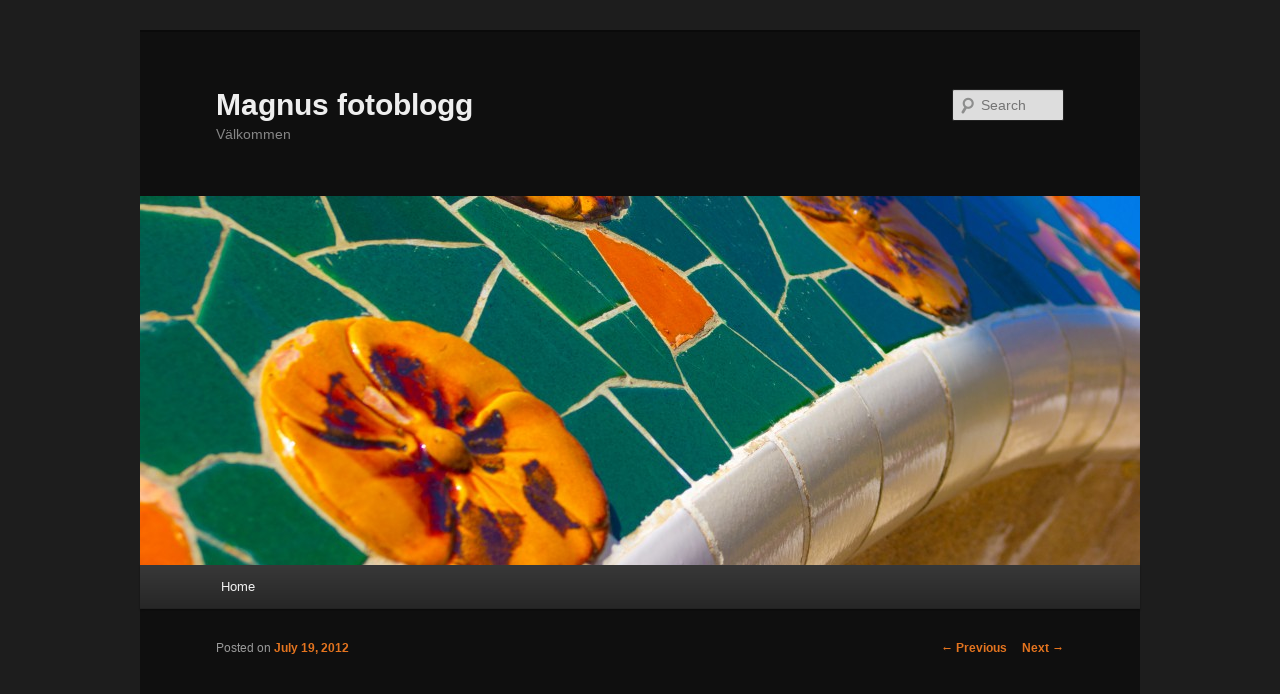

--- FILE ---
content_type: text/html; charset=UTF-8
request_url: http://www.froschmann.se/?p=42
body_size: 17778
content:
<!DOCTYPE html>
<!--[if IE 6]>
<html id="ie6" lang="en-US">
<![endif]-->
<!--[if IE 7]>
<html id="ie7" lang="en-US">
<![endif]-->
<!--[if IE 8]>
<html id="ie8" lang="en-US">
<![endif]-->
<!--[if !(IE 6) & !(IE 7) & !(IE 8)]><!-->
<html lang="en-US">
<!--<![endif]-->
<head>
<meta charset="UTF-8" />
<meta name="viewport" content="width=device-width" />
<title>
Hven | Magnus fotoblogg	</title>
<link rel="profile" href="http://gmpg.org/xfn/11" />
<link rel="stylesheet" type="text/css" media="all" href="http://www.froschmann.se/wp-content/themes/twentyeleven/style.css" />
<link rel="pingback" href="http://www.froschmann.se/xmlrpc.php">
<!--[if lt IE 9]>
<script src="http://www.froschmann.se/wp-content/themes/twentyeleven/js/html5.js" type="text/javascript"></script>
<![endif]-->
<meta name='robots' content='max-image-preview:large' />
 <!-- nextgen scrollGallery 1.8.2 --> 
		   <link rel='dns-prefetch' href='//secure.gravatar.com' />
<link rel='dns-prefetch' href='//stats.wp.com' />
<link rel='dns-prefetch' href='//v0.wordpress.com' />
<link rel='dns-prefetch' href='//jetpack.wordpress.com' />
<link rel='dns-prefetch' href='//s0.wp.com' />
<link rel='dns-prefetch' href='//public-api.wordpress.com' />
<link rel='dns-prefetch' href='//0.gravatar.com' />
<link rel='dns-prefetch' href='//1.gravatar.com' />
<link rel='dns-prefetch' href='//2.gravatar.com' />
<link rel='dns-prefetch' href='//widgets.wp.com' />
<link rel="alternate" type="application/rss+xml" title="Magnus fotoblogg &raquo; Feed" href="http://www.froschmann.se/?feed=rss2" />
<link rel="alternate" type="application/rss+xml" title="Magnus fotoblogg &raquo; Comments Feed" href="http://www.froschmann.se/?feed=comments-rss2" />
<link rel="alternate" type="application/rss+xml" title="Magnus fotoblogg &raquo; Hven Comments Feed" href="http://www.froschmann.se/?feed=rss2&#038;p=42" />
<script type="text/javascript">
window._wpemojiSettings = {"baseUrl":"https:\/\/s.w.org\/images\/core\/emoji\/14.0.0\/72x72\/","ext":".png","svgUrl":"https:\/\/s.w.org\/images\/core\/emoji\/14.0.0\/svg\/","svgExt":".svg","source":{"concatemoji":"http:\/\/www.froschmann.se\/wp-includes\/js\/wp-emoji-release.min.js?ver=6.1.9"}};
/*! This file is auto-generated */
!function(e,a,t){var n,r,o,i=a.createElement("canvas"),p=i.getContext&&i.getContext("2d");function s(e,t){var a=String.fromCharCode,e=(p.clearRect(0,0,i.width,i.height),p.fillText(a.apply(this,e),0,0),i.toDataURL());return p.clearRect(0,0,i.width,i.height),p.fillText(a.apply(this,t),0,0),e===i.toDataURL()}function c(e){var t=a.createElement("script");t.src=e,t.defer=t.type="text/javascript",a.getElementsByTagName("head")[0].appendChild(t)}for(o=Array("flag","emoji"),t.supports={everything:!0,everythingExceptFlag:!0},r=0;r<o.length;r++)t.supports[o[r]]=function(e){if(p&&p.fillText)switch(p.textBaseline="top",p.font="600 32px Arial",e){case"flag":return s([127987,65039,8205,9895,65039],[127987,65039,8203,9895,65039])?!1:!s([55356,56826,55356,56819],[55356,56826,8203,55356,56819])&&!s([55356,57332,56128,56423,56128,56418,56128,56421,56128,56430,56128,56423,56128,56447],[55356,57332,8203,56128,56423,8203,56128,56418,8203,56128,56421,8203,56128,56430,8203,56128,56423,8203,56128,56447]);case"emoji":return!s([129777,127995,8205,129778,127999],[129777,127995,8203,129778,127999])}return!1}(o[r]),t.supports.everything=t.supports.everything&&t.supports[o[r]],"flag"!==o[r]&&(t.supports.everythingExceptFlag=t.supports.everythingExceptFlag&&t.supports[o[r]]);t.supports.everythingExceptFlag=t.supports.everythingExceptFlag&&!t.supports.flag,t.DOMReady=!1,t.readyCallback=function(){t.DOMReady=!0},t.supports.everything||(n=function(){t.readyCallback()},a.addEventListener?(a.addEventListener("DOMContentLoaded",n,!1),e.addEventListener("load",n,!1)):(e.attachEvent("onload",n),a.attachEvent("onreadystatechange",function(){"complete"===a.readyState&&t.readyCallback()})),(e=t.source||{}).concatemoji?c(e.concatemoji):e.wpemoji&&e.twemoji&&(c(e.twemoji),c(e.wpemoji)))}(window,document,window._wpemojiSettings);
</script>
<style type="text/css">
img.wp-smiley,
img.emoji {
	display: inline !important;
	border: none !important;
	box-shadow: none !important;
	height: 1em !important;
	width: 1em !important;
	margin: 0 0.07em !important;
	vertical-align: -0.1em !important;
	background: none !important;
	padding: 0 !important;
}
</style>
	<link rel='stylesheet' id='wp-block-library-css' href='http://www.froschmann.se/wp-includes/css/dist/block-library/style.min.css?ver=6.1.9' type='text/css' media='all' />
<style id='wp-block-library-inline-css' type='text/css'>
.has-text-align-justify{text-align:justify;}
</style>
<style id='wp-block-library-theme-inline-css' type='text/css'>
.wp-block-audio figcaption{color:#555;font-size:13px;text-align:center}.is-dark-theme .wp-block-audio figcaption{color:hsla(0,0%,100%,.65)}.wp-block-audio{margin:0 0 1em}.wp-block-code{border:1px solid #ccc;border-radius:4px;font-family:Menlo,Consolas,monaco,monospace;padding:.8em 1em}.wp-block-embed figcaption{color:#555;font-size:13px;text-align:center}.is-dark-theme .wp-block-embed figcaption{color:hsla(0,0%,100%,.65)}.wp-block-embed{margin:0 0 1em}.blocks-gallery-caption{color:#555;font-size:13px;text-align:center}.is-dark-theme .blocks-gallery-caption{color:hsla(0,0%,100%,.65)}.wp-block-image figcaption{color:#555;font-size:13px;text-align:center}.is-dark-theme .wp-block-image figcaption{color:hsla(0,0%,100%,.65)}.wp-block-image{margin:0 0 1em}.wp-block-pullquote{border-top:4px solid;border-bottom:4px solid;margin-bottom:1.75em;color:currentColor}.wp-block-pullquote__citation,.wp-block-pullquote cite,.wp-block-pullquote footer{color:currentColor;text-transform:uppercase;font-size:.8125em;font-style:normal}.wp-block-quote{border-left:.25em solid;margin:0 0 1.75em;padding-left:1em}.wp-block-quote cite,.wp-block-quote footer{color:currentColor;font-size:.8125em;position:relative;font-style:normal}.wp-block-quote.has-text-align-right{border-left:none;border-right:.25em solid;padding-left:0;padding-right:1em}.wp-block-quote.has-text-align-center{border:none;padding-left:0}.wp-block-quote.is-large,.wp-block-quote.is-style-large,.wp-block-quote.is-style-plain{border:none}.wp-block-search .wp-block-search__label{font-weight:700}.wp-block-search__button{border:1px solid #ccc;padding:.375em .625em}:where(.wp-block-group.has-background){padding:1.25em 2.375em}.wp-block-separator.has-css-opacity{opacity:.4}.wp-block-separator{border:none;border-bottom:2px solid;margin-left:auto;margin-right:auto}.wp-block-separator.has-alpha-channel-opacity{opacity:1}.wp-block-separator:not(.is-style-wide):not(.is-style-dots){width:100px}.wp-block-separator.has-background:not(.is-style-dots){border-bottom:none;height:1px}.wp-block-separator.has-background:not(.is-style-wide):not(.is-style-dots){height:2px}.wp-block-table{margin:"0 0 1em 0"}.wp-block-table thead{border-bottom:3px solid}.wp-block-table tfoot{border-top:3px solid}.wp-block-table td,.wp-block-table th{word-break:normal}.wp-block-table figcaption{color:#555;font-size:13px;text-align:center}.is-dark-theme .wp-block-table figcaption{color:hsla(0,0%,100%,.65)}.wp-block-video figcaption{color:#555;font-size:13px;text-align:center}.is-dark-theme .wp-block-video figcaption{color:hsla(0,0%,100%,.65)}.wp-block-video{margin:0 0 1em}.wp-block-template-part.has-background{padding:1.25em 2.375em;margin-top:0;margin-bottom:0}
</style>
<link rel='stylesheet' id='jetpack-videopress-video-block-view-css' href='http://www.froschmann.se/wp-content/plugins/jetpack/jetpack_vendor/automattic/jetpack-videopress/build/block-editor/blocks/video/view.css?minify=false&#038;ver=34ae973733627b74a14e' type='text/css' media='all' />
<link rel='stylesheet' id='mediaelement-css' href='http://www.froschmann.se/wp-includes/js/mediaelement/mediaelementplayer-legacy.min.css?ver=4.2.17' type='text/css' media='all' />
<link rel='stylesheet' id='wp-mediaelement-css' href='http://www.froschmann.se/wp-includes/js/mediaelement/wp-mediaelement.min.css?ver=6.1.9' type='text/css' media='all' />
<link rel='stylesheet' id='classic-theme-styles-css' href='http://www.froschmann.se/wp-includes/css/classic-themes.min.css?ver=1' type='text/css' media='all' />
<style id='global-styles-inline-css' type='text/css'>
body{--wp--preset--color--black: #000;--wp--preset--color--cyan-bluish-gray: #abb8c3;--wp--preset--color--white: #fff;--wp--preset--color--pale-pink: #f78da7;--wp--preset--color--vivid-red: #cf2e2e;--wp--preset--color--luminous-vivid-orange: #ff6900;--wp--preset--color--luminous-vivid-amber: #fcb900;--wp--preset--color--light-green-cyan: #7bdcb5;--wp--preset--color--vivid-green-cyan: #00d084;--wp--preset--color--pale-cyan-blue: #8ed1fc;--wp--preset--color--vivid-cyan-blue: #0693e3;--wp--preset--color--vivid-purple: #9b51e0;--wp--preset--color--blue: #1982d1;--wp--preset--color--dark-gray: #373737;--wp--preset--color--medium-gray: #666;--wp--preset--color--light-gray: #e2e2e2;--wp--preset--gradient--vivid-cyan-blue-to-vivid-purple: linear-gradient(135deg,rgba(6,147,227,1) 0%,rgb(155,81,224) 100%);--wp--preset--gradient--light-green-cyan-to-vivid-green-cyan: linear-gradient(135deg,rgb(122,220,180) 0%,rgb(0,208,130) 100%);--wp--preset--gradient--luminous-vivid-amber-to-luminous-vivid-orange: linear-gradient(135deg,rgba(252,185,0,1) 0%,rgba(255,105,0,1) 100%);--wp--preset--gradient--luminous-vivid-orange-to-vivid-red: linear-gradient(135deg,rgba(255,105,0,1) 0%,rgb(207,46,46) 100%);--wp--preset--gradient--very-light-gray-to-cyan-bluish-gray: linear-gradient(135deg,rgb(238,238,238) 0%,rgb(169,184,195) 100%);--wp--preset--gradient--cool-to-warm-spectrum: linear-gradient(135deg,rgb(74,234,220) 0%,rgb(151,120,209) 20%,rgb(207,42,186) 40%,rgb(238,44,130) 60%,rgb(251,105,98) 80%,rgb(254,248,76) 100%);--wp--preset--gradient--blush-light-purple: linear-gradient(135deg,rgb(255,206,236) 0%,rgb(152,150,240) 100%);--wp--preset--gradient--blush-bordeaux: linear-gradient(135deg,rgb(254,205,165) 0%,rgb(254,45,45) 50%,rgb(107,0,62) 100%);--wp--preset--gradient--luminous-dusk: linear-gradient(135deg,rgb(255,203,112) 0%,rgb(199,81,192) 50%,rgb(65,88,208) 100%);--wp--preset--gradient--pale-ocean: linear-gradient(135deg,rgb(255,245,203) 0%,rgb(182,227,212) 50%,rgb(51,167,181) 100%);--wp--preset--gradient--electric-grass: linear-gradient(135deg,rgb(202,248,128) 0%,rgb(113,206,126) 100%);--wp--preset--gradient--midnight: linear-gradient(135deg,rgb(2,3,129) 0%,rgb(40,116,252) 100%);--wp--preset--duotone--dark-grayscale: url('#wp-duotone-dark-grayscale');--wp--preset--duotone--grayscale: url('#wp-duotone-grayscale');--wp--preset--duotone--purple-yellow: url('#wp-duotone-purple-yellow');--wp--preset--duotone--blue-red: url('#wp-duotone-blue-red');--wp--preset--duotone--midnight: url('#wp-duotone-midnight');--wp--preset--duotone--magenta-yellow: url('#wp-duotone-magenta-yellow');--wp--preset--duotone--purple-green: url('#wp-duotone-purple-green');--wp--preset--duotone--blue-orange: url('#wp-duotone-blue-orange');--wp--preset--font-size--small: 13px;--wp--preset--font-size--medium: 20px;--wp--preset--font-size--large: 36px;--wp--preset--font-size--x-large: 42px;--wp--preset--spacing--20: 0.44rem;--wp--preset--spacing--30: 0.67rem;--wp--preset--spacing--40: 1rem;--wp--preset--spacing--50: 1.5rem;--wp--preset--spacing--60: 2.25rem;--wp--preset--spacing--70: 3.38rem;--wp--preset--spacing--80: 5.06rem;}:where(.is-layout-flex){gap: 0.5em;}body .is-layout-flow > .alignleft{float: left;margin-inline-start: 0;margin-inline-end: 2em;}body .is-layout-flow > .alignright{float: right;margin-inline-start: 2em;margin-inline-end: 0;}body .is-layout-flow > .aligncenter{margin-left: auto !important;margin-right: auto !important;}body .is-layout-constrained > .alignleft{float: left;margin-inline-start: 0;margin-inline-end: 2em;}body .is-layout-constrained > .alignright{float: right;margin-inline-start: 2em;margin-inline-end: 0;}body .is-layout-constrained > .aligncenter{margin-left: auto !important;margin-right: auto !important;}body .is-layout-constrained > :where(:not(.alignleft):not(.alignright):not(.alignfull)){max-width: var(--wp--style--global--content-size);margin-left: auto !important;margin-right: auto !important;}body .is-layout-constrained > .alignwide{max-width: var(--wp--style--global--wide-size);}body .is-layout-flex{display: flex;}body .is-layout-flex{flex-wrap: wrap;align-items: center;}body .is-layout-flex > *{margin: 0;}:where(.wp-block-columns.is-layout-flex){gap: 2em;}.has-black-color{color: var(--wp--preset--color--black) !important;}.has-cyan-bluish-gray-color{color: var(--wp--preset--color--cyan-bluish-gray) !important;}.has-white-color{color: var(--wp--preset--color--white) !important;}.has-pale-pink-color{color: var(--wp--preset--color--pale-pink) !important;}.has-vivid-red-color{color: var(--wp--preset--color--vivid-red) !important;}.has-luminous-vivid-orange-color{color: var(--wp--preset--color--luminous-vivid-orange) !important;}.has-luminous-vivid-amber-color{color: var(--wp--preset--color--luminous-vivid-amber) !important;}.has-light-green-cyan-color{color: var(--wp--preset--color--light-green-cyan) !important;}.has-vivid-green-cyan-color{color: var(--wp--preset--color--vivid-green-cyan) !important;}.has-pale-cyan-blue-color{color: var(--wp--preset--color--pale-cyan-blue) !important;}.has-vivid-cyan-blue-color{color: var(--wp--preset--color--vivid-cyan-blue) !important;}.has-vivid-purple-color{color: var(--wp--preset--color--vivid-purple) !important;}.has-black-background-color{background-color: var(--wp--preset--color--black) !important;}.has-cyan-bluish-gray-background-color{background-color: var(--wp--preset--color--cyan-bluish-gray) !important;}.has-white-background-color{background-color: var(--wp--preset--color--white) !important;}.has-pale-pink-background-color{background-color: var(--wp--preset--color--pale-pink) !important;}.has-vivid-red-background-color{background-color: var(--wp--preset--color--vivid-red) !important;}.has-luminous-vivid-orange-background-color{background-color: var(--wp--preset--color--luminous-vivid-orange) !important;}.has-luminous-vivid-amber-background-color{background-color: var(--wp--preset--color--luminous-vivid-amber) !important;}.has-light-green-cyan-background-color{background-color: var(--wp--preset--color--light-green-cyan) !important;}.has-vivid-green-cyan-background-color{background-color: var(--wp--preset--color--vivid-green-cyan) !important;}.has-pale-cyan-blue-background-color{background-color: var(--wp--preset--color--pale-cyan-blue) !important;}.has-vivid-cyan-blue-background-color{background-color: var(--wp--preset--color--vivid-cyan-blue) !important;}.has-vivid-purple-background-color{background-color: var(--wp--preset--color--vivid-purple) !important;}.has-black-border-color{border-color: var(--wp--preset--color--black) !important;}.has-cyan-bluish-gray-border-color{border-color: var(--wp--preset--color--cyan-bluish-gray) !important;}.has-white-border-color{border-color: var(--wp--preset--color--white) !important;}.has-pale-pink-border-color{border-color: var(--wp--preset--color--pale-pink) !important;}.has-vivid-red-border-color{border-color: var(--wp--preset--color--vivid-red) !important;}.has-luminous-vivid-orange-border-color{border-color: var(--wp--preset--color--luminous-vivid-orange) !important;}.has-luminous-vivid-amber-border-color{border-color: var(--wp--preset--color--luminous-vivid-amber) !important;}.has-light-green-cyan-border-color{border-color: var(--wp--preset--color--light-green-cyan) !important;}.has-vivid-green-cyan-border-color{border-color: var(--wp--preset--color--vivid-green-cyan) !important;}.has-pale-cyan-blue-border-color{border-color: var(--wp--preset--color--pale-cyan-blue) !important;}.has-vivid-cyan-blue-border-color{border-color: var(--wp--preset--color--vivid-cyan-blue) !important;}.has-vivid-purple-border-color{border-color: var(--wp--preset--color--vivid-purple) !important;}.has-vivid-cyan-blue-to-vivid-purple-gradient-background{background: var(--wp--preset--gradient--vivid-cyan-blue-to-vivid-purple) !important;}.has-light-green-cyan-to-vivid-green-cyan-gradient-background{background: var(--wp--preset--gradient--light-green-cyan-to-vivid-green-cyan) !important;}.has-luminous-vivid-amber-to-luminous-vivid-orange-gradient-background{background: var(--wp--preset--gradient--luminous-vivid-amber-to-luminous-vivid-orange) !important;}.has-luminous-vivid-orange-to-vivid-red-gradient-background{background: var(--wp--preset--gradient--luminous-vivid-orange-to-vivid-red) !important;}.has-very-light-gray-to-cyan-bluish-gray-gradient-background{background: var(--wp--preset--gradient--very-light-gray-to-cyan-bluish-gray) !important;}.has-cool-to-warm-spectrum-gradient-background{background: var(--wp--preset--gradient--cool-to-warm-spectrum) !important;}.has-blush-light-purple-gradient-background{background: var(--wp--preset--gradient--blush-light-purple) !important;}.has-blush-bordeaux-gradient-background{background: var(--wp--preset--gradient--blush-bordeaux) !important;}.has-luminous-dusk-gradient-background{background: var(--wp--preset--gradient--luminous-dusk) !important;}.has-pale-ocean-gradient-background{background: var(--wp--preset--gradient--pale-ocean) !important;}.has-electric-grass-gradient-background{background: var(--wp--preset--gradient--electric-grass) !important;}.has-midnight-gradient-background{background: var(--wp--preset--gradient--midnight) !important;}.has-small-font-size{font-size: var(--wp--preset--font-size--small) !important;}.has-medium-font-size{font-size: var(--wp--preset--font-size--medium) !important;}.has-large-font-size{font-size: var(--wp--preset--font-size--large) !important;}.has-x-large-font-size{font-size: var(--wp--preset--font-size--x-large) !important;}
.wp-block-navigation a:where(:not(.wp-element-button)){color: inherit;}
:where(.wp-block-columns.is-layout-flex){gap: 2em;}
.wp-block-pullquote{font-size: 1.5em;line-height: 1.6;}
</style>
<link rel='stylesheet' id='wppa_style-css' href='http://www.froschmann.se/wp-content/plugins/wp-photo-album-plus/wppa-style.css?ver=250830-92848' type='text/css' media='all' />
<style id='wppa_style-inline-css' type='text/css'>

.wppa-box {	border-style: solid; border-width:1px;border-radius:6px; -moz-border-radius:6px;margin-bottom:8px;background-color:#eeeeee;border-color:#cccccc; }
.wppa-mini-box { border-style: solid; border-width:1px;border-radius:2px;border-color:#cccccc; }
.wppa-cover-box {  }
.wppa-cover-text-frame {  }
.wppa-box-text {  }
.wppa-box-text, .wppa-box-text-nocolor { font-weight:normal; }
.wppa-thumb-text { font-weight:normal; }
.wppa-nav-text { font-weight:normal; }
.wppa-img { background-color:#eeeeee; }
.wppa-title { font-weight:bold; }
.wppa-fulldesc { font-weight:normal; }
.wppa-fulltitle { font-weight:normal; }
</style>
<link rel='stylesheet' id='twentyeleven-block-style-css' href='http://www.froschmann.se/wp-content/themes/twentyeleven/blocks.css?ver=20181230' type='text/css' media='all' />
<link rel='stylesheet' id='dark-css' href='http://www.froschmann.se/wp-content/themes/twentyeleven/colors/dark.css' type='text/css' media='all' />
<link rel='stylesheet' id='scrollGallery-css' href='http://www.froschmann.se/wp-content/plugins/nextgen-scrollgallery/scrollGallery/css/scrollGallery.css?ver=1.8.2' type='text/css' media='screen' />
<link rel='stylesheet' id='scrollGalleryDesign-css' href='http://www.froschmann.se/wp-content/plugins/nextgen-scrollgallery/scrollGallery/css/scrollGallery_greyDesign.css?ver=1.8.2' type='text/css' media='screen' />
<link rel='stylesheet' id='jetpack_css-css' href='http://www.froschmann.se/wp-content/plugins/jetpack/css/jetpack.css?ver=12.5.1' type='text/css' media='all' />
<script type='text/javascript' src='http://www.froschmann.se/wp-includes/js/dist/vendor/regenerator-runtime.min.js?ver=0.13.9' id='regenerator-runtime-js'></script>
<script type='text/javascript' src='http://www.froschmann.se/wp-includes/js/dist/vendor/wp-polyfill.min.js?ver=3.15.0' id='wp-polyfill-js'></script>
<script type='text/javascript' src='http://www.froschmann.se/wp-includes/js/dist/hooks.min.js?ver=4169d3cf8e8d95a3d6d5' id='wp-hooks-js'></script>
<script type='text/javascript' src='http://www.froschmann.se/wp-includes/js/dist/i18n.min.js?ver=9e794f35a71bb98672ae' id='wp-i18n-js'></script>
<script type='text/javascript' id='wp-i18n-js-after'>
wp.i18n.setLocaleData( { 'text direction\u0004ltr': [ 'ltr' ] } );
</script>
<script type='text/javascript' src='http://www.froschmann.se/wp-content/plugins/wp-photo-album-plus/js/wppa-decls.js?ver=250830-92848' id='wppa-decls-js'></script>
<script type='text/javascript' id='wppa-decls-js-after'>
const { __ } = wp.i18n;

wppaSiteUrl = "http://www.froschmann.se",
wppaThumbPageSize = 0,
wppaResizeEndDelay = 200,
wppaScrollEndDelay = 200,
_wppaTextDelay = 800,
wppaEasingSlide = "swing",
wppaEasingLightbox = "swing",
wppaEasingPopup = "swing",
wppaUploadButtonText = "Browse...",
wppaOvlBigBrowse = false,
wppaOvlSmallBrowse = true,
wppaImageMagickDefaultAspect = "NaN",
wppaImageDirectory = "http://www.froschmann.se/wp-content/uploads/wppa/icons/",
wppaWppaUrl = "http://www.froschmann.se/wp-content/plugins/wp-photo-album-plus",
wppaIncludeUrl = "http://www.froschmann.se/wp-includes",
wppaAjaxMethod = "rest",
wppaAjaxUrl = "http://www.froschmann.se/index.php?rest_route=/wp-photo-album-plus/endPoint",
wppaAdminAjaxUrl = "http://www.froschmann.se/wp-admin/admin-ajax.php",
wppaUploadUrl = "http://www.froschmann.se/wp-content/uploads/wppa",
wppaIsIe = false,
wppaIsSafari = false,
wppaSlideshowNavigationType = "icons",
wppaSlideshowDefaultTimeout = 2.5,
wppaAudioHeight = 32,
wppaFilmThumbTitle = "Double click to start/stop slideshow running",
wppaClickToView = "Click to view",
wppaLang = "",
wppaVoteForMe = "Vote for me!",
wppaVotedForMe = "Voted for me",
wppaGlobalFsIconSize = "32",
wppaFsFillcolor = "#999999",
wppaFsBgcolor = "transparent",
wppaFsPolicy = "lightbox",
wppaNiceScroll = false,
wppaNiceScrollOpts = {cursorwidth:8,
cursoropacitymin:0.4,
cursorcolor:'#777777',
cursorborder:'none',
cursorborderradius:6,
autohidemode:'leave',
nativeparentscrolling:false,
preservenativescrolling:false,
bouncescroll:false,
smoothscroll:true,
cursorborder:'2px solid transparent',},
wppaVersion = "9.0.12.001",
wppaBackgroundColorImage = "#eeeeee",
wppaPopupLinkType = "photo",
wppaAnimationType = "fadeover",
wppaAnimationSpeed = 800,
wppaThumbnailAreaDelta = 14,
wppaTextFrameDelta = 181,
wppaBoxDelta = 14,
wppaFilmShowGlue = true,
wppaMiniTreshold = 500,
wppaRatingOnce = false,
wppaHideWhenEmpty = false,
wppaBGcolorNumbar = "#cccccc",
wppaBcolorNumbar = "#cccccc",
wppaBGcolorNumbarActive = "#333333",
wppaBcolorNumbarActive = "#333333",
wppaFontFamilyNumbar = "",
wppaFontSizeNumbar = "px",
wppaFontColorNumbar = "#777777",
wppaFontWeightNumbar = "normal",
wppaFontFamilyNumbarActive = "",
wppaFontSizeNumbarActive = "px",
wppaFontColorNumbarActive = "#777777",
wppaFontWeightNumbarActive = "bold",
wppaNumbarMax = "10",
wppaNextOnCallback = false,
wppaStarOpacity = 0.2,
wppaEmailRequired = "required",
wppaSlideBorderWidth = 0,
wppaAllowAjax = true,
wppaThumbTargetBlank = false,
wppaRatingMax = 5,
wppaRatingDisplayType = "graphic",
wppaRatingPrec = 2,
wppaStretch = false,
wppaMinThumbSpace = 4,
wppaThumbSpaceAuto = true,
wppaMagnifierCursor = "magnifier-small.png",
wppaAutoOpenComments = true,
wppaUpdateAddressLine = true,
wppaSlideSwipe = false,
wppaMaxCoverWidth = 1024,
wppaSlideToFullpopup = false,
wppaComAltSize = 75,
wppaBumpViewCount = true,
wppaBumpClickCount = false,
wppaShareHideWhenRunning = true,
wppaFotomoto = false,
wppaFotomotoHideWhenRunning = false,
wppaCommentRequiredAfterVote = false,
wppaFotomotoMinWidth = 400,
wppaOvlHires = true,
wppaSlideVideoStart = false,
wppaSlideAudioStart = false,
wppaOvlRadius = 12,
wppaOvlBorderWidth = 8,
wppaThemeStyles = "",
wppaStickyHeaderHeight = 0,
wppaRenderModal = false,
wppaModalQuitImg = "url(http://www.froschmann.se/wp-content/uploads/wppa/icons/smallcross-black.gif )",
wppaBoxRadius = "6",
wppaModalBgColor = "#ffffff",
wppaUploadEdit = "-none-",
wppaSvgFillcolor = "#666666",
wppaSvgBgcolor = "transparent",
wppaOvlSvgFillcolor = "#999999",
wppaOvlSvgBgcolor = "transparent",
wppaSvgCornerStyle = "medium",
wppaHideRightClick = false,
wppaGeoZoom = 10,
wppaLazyLoad = false,
wppaAreaMaxFrac = 0,
wppaAreaMaxFracSlide = 0,
wppaAreaMaxFracAudio = 0,
wppaIconSizeNormal = "default",
wppaIconSizeSlide = "default",
wppaResponseSpeed = 0,
wppaExtendedResizeCount = 0,
wppaExtendedResizeDelay = 1000,
wppaCoverSpacing = 8,
wppaFilmonlyContinuous = false,
wppaNoAnimateOnMobile = false,
wppaAjaxScroll = true,
wppaThumbSize = 100,
wppaTfMargin = 4,
wppaRequestInfoDialogText = "Please specify your question",
wppaThumbAspect = 0.75,
wppaStartStopNew = false,
wppaSlideVideoPauseStop = false,
wppaThumbNolink = false;
wppaOvlTxtHeight = "auto",
wppaOvlOpacity = 0.8,
wppaOvlOnclickType = "none",
wppaOvlTheme = "black",
wppaOvlAnimSpeed = 300,
wppaOvlSlideSpeedDefault = 5000,
wppaVer4WindowWidth = 800,
wppaVer4WindowHeight = 600,
wppaOvlShowCounter = true,
wppaOvlFontFamily = "",
wppaOvlFontSize = "10",
wppaOvlFontColor = "",
wppaOvlFontWeight = "bold",
wppaOvlLineHeight = "10",
wppaOvlVideoStart = true,
wppaOvlAudioStart = true,
wppaOvlSlideStartDefault = true,
wppaOvlShowStartStop = true,
wppaIsMobile = false,
wppaIsIpad = false,
wppaOvlIconSize = "32px",
wppaOvlBrowseOnClick = false,
wppaOvlGlobal = false,
wppaPhotoDirectory = "http://www.froschmann.se/wp-content/uploads/wppa/",
wppaThumbDirectory = "http://www.froschmann.se/wp-content/uploads/wppa/thumbs/",
wppaTempDirectory = "http://www.froschmann.se/wp-content/uploads/wppa/temp/",
wppaFontDirectory = "http://www.froschmann.se/wp-content/uploads/wppa/fonts/",
wppaOutputType = "-none-",
wppaOvlNavIconSize = 32,
wppaOvlVideoPauseStop = false;var
wppaShortcodeTemplate = "";
wppaShortcodeTemplateId = "";
</script>
<script type='text/javascript' src='http://www.froschmann.se/wp-includes/js/jquery/jquery.min.js?ver=3.6.1' id='jquery-core-js'></script>
<script type='text/javascript' src='http://www.froschmann.se/wp-includes/js/jquery/jquery-migrate.min.js?ver=3.3.2' id='jquery-migrate-js'></script>
<script type='text/javascript' src='http://www.froschmann.se/wp-includes/js/jquery/jquery.form.min.js?ver=4.3.0' id='jquery-form-js'></script>
<script type='text/javascript' src='http://www.froschmann.se/wp-includes/js/imagesloaded.min.js?ver=4.1.4' id='imagesloaded-js'></script>
<script type='text/javascript' src='http://www.froschmann.se/wp-includes/js/masonry.min.js?ver=4.2.2' id='masonry-js'></script>
<script type='text/javascript' src='http://www.froschmann.se/wp-includes/js/jquery/jquery.masonry.min.js?ver=3.1.2b' id='jquery-masonry-js'></script>
<script type='text/javascript' src='http://www.froschmann.se/wp-includes/js/jquery/ui/core.min.js?ver=1.13.2' id='jquery-ui-core-js'></script>
<script type='text/javascript' src='http://www.froschmann.se/wp-includes/js/jquery/ui/mouse.min.js?ver=1.13.2' id='jquery-ui-mouse-js'></script>
<script type='text/javascript' src='http://www.froschmann.se/wp-includes/js/jquery/ui/resizable.min.js?ver=1.13.2' id='jquery-ui-resizable-js'></script>
<script type='text/javascript' src='http://www.froschmann.se/wp-includes/js/jquery/ui/draggable.min.js?ver=1.13.2' id='jquery-ui-draggable-js'></script>
<script type='text/javascript' src='http://www.froschmann.se/wp-includes/js/jquery/ui/controlgroup.min.js?ver=1.13.2' id='jquery-ui-controlgroup-js'></script>
<script type='text/javascript' src='http://www.froschmann.se/wp-includes/js/jquery/ui/checkboxradio.min.js?ver=1.13.2' id='jquery-ui-checkboxradio-js'></script>
<script type='text/javascript' src='http://www.froschmann.se/wp-includes/js/jquery/ui/button.min.js?ver=1.13.2' id='jquery-ui-button-js'></script>
<script type='text/javascript' src='http://www.froschmann.se/wp-includes/js/jquery/ui/dialog.min.js?ver=1.13.2' id='jquery-ui-dialog-js'></script>
<script type='text/javascript' id='wppa-all-js-extra'>
/* <![CDATA[ */
var wppaObj = {"restUrl":"http:\/\/www.froschmann.se\/index.php?rest_route=\/","restNonce":"b8dd56970a"};
/* ]]> */
</script>
<script type='text/javascript' src='http://www.froschmann.se/wp-content/plugins/wp-photo-album-plus/js/wppa-all.js?ver=250830-92848' id='wppa-all-js'></script>
<script type='text/javascript' src='http://www.froschmann.se/wp-content/plugins/wp-photo-album-plus/vendor/jquery-easing/jquery.easing.min.js?ver=9.0.12.001' id='nicescrollr-easing-min-js-js'></script>
<script type='text/javascript' src='http://www.froschmann.se/wp-content/plugins/nextgen-scrollgallery/scrollGallery/js/mootools-core-1.3.2-full-compat.js?ver=1.3.2' id='mootools-js'></script>
<script type='text/javascript' src='http://www.froschmann.se/wp-content/plugins/nextgen-scrollgallery/scrollGallery/js/scrollGallery.js?ver=1.12' id='scrollGallery-js'></script>
<script type='text/javascript' src='http://www.froschmann.se/wp-content/plugins/nextgen-scrollgallery/scrollGallery/js/powertools-mobile-1.1.1.js?ver=1.1.1' id='powertools-js'></script>
<link rel="https://api.w.org/" href="http://www.froschmann.se/index.php?rest_route=/" /><link rel="alternate" type="application/json" href="http://www.froschmann.se/index.php?rest_route=/wp/v2/posts/42" /><link rel="EditURI" type="application/rsd+xml" title="RSD" href="http://www.froschmann.se/xmlrpc.php?rsd" />
<link rel="wlwmanifest" type="application/wlwmanifest+xml" href="http://www.froschmann.se/wp-includes/wlwmanifest.xml" />
<meta name="generator" content="WordPress 6.1.9" />
<link rel="canonical" href="http://www.froschmann.se/?p=42" />
<link rel='shortlink' href='https://wp.me/s2Dc2t-hven' />
<link rel="alternate" type="application/json+oembed" href="http://www.froschmann.se/index.php?rest_route=%2Foembed%2F1.0%2Fembed&#038;url=http%3A%2F%2Fwww.froschmann.se%2F%3Fp%3D42" />
<link rel="alternate" type="text/xml+oembed" href="http://www.froschmann.se/index.php?rest_route=%2Foembed%2F1.0%2Fembed&#038;url=http%3A%2F%2Fwww.froschmann.se%2F%3Fp%3D42&#038;format=xml" />
	<style>img#wpstats{display:none}</style>
			<style>
		/* Link color */
		a,
		#site-title a:focus,
		#site-title a:hover,
		#site-title a:active,
		.entry-title a:hover,
		.entry-title a:focus,
		.entry-title a:active,
		.widget_twentyeleven_ephemera .comments-link a:hover,
		section.recent-posts .other-recent-posts a[rel="bookmark"]:hover,
		section.recent-posts .other-recent-posts .comments-link a:hover,
		.format-image footer.entry-meta a:hover,
		#site-generator a:hover {
			color: #e4741f;
		}
		section.recent-posts .other-recent-posts .comments-link a:hover {
			border-color: #e4741f;
		}
		article.feature-image.small .entry-summary p a:hover,
		.entry-header .comments-link a:hover,
		.entry-header .comments-link a:focus,
		.entry-header .comments-link a:active,
		.feature-slider a.active {
			background-color: #e4741f;
		}
	</style>
	<style type="text/css">.recentcomments a{display:inline !important;padding:0 !important;margin:0 !important;}</style>
<!-- Jetpack Open Graph Tags -->
<meta property="og:type" content="article" />
<meta property="og:title" content="Hven" />
<meta property="og:url" content="http://www.froschmann.se/?p=42" />
<meta property="og:description" content="Ven denna pärla mellan dansk och svensk. Ibörjan av juni när precis min semester börjat så beslöt vi att besöka denna sundets mystiska pärla. Mycket trevligt och barnvänligt! Campingen hade tydlige…" />
<meta property="article:published_time" content="2012-07-19T23:06:49+00:00" />
<meta property="article:modified_time" content="2012-08-09T12:33:04+00:00" />
<meta property="og:site_name" content="Magnus fotoblogg" />
<meta property="og:image" content="http://www.froschmann.se/wp-content/uploads/2012/07/05072012-IMG_2389-150x150.jpg" />
<meta property="og:image:secure_url" content="https://i0.wp.com/www.froschmann.se/wp-content/uploads/2012/07/05072012-IMG_2389-150x150.jpg" />
<meta property="og:image" content="http://www.froschmann.se/wp-content/uploads/2012/07/05072012-IMG_2390-150x150.jpg" />
<meta property="og:image:secure_url" content="https://i0.wp.com/www.froschmann.se/wp-content/uploads/2012/07/05072012-IMG_2390-150x150.jpg" />
<meta property="og:image" content="http://www.froschmann.se/wp-content/uploads/2012/07/05072012-IMG_2396-150x150.jpg" />
<meta property="og:image:secure_url" content="https://i0.wp.com/www.froschmann.se/wp-content/uploads/2012/07/05072012-IMG_2396-150x150.jpg" />
<meta property="og:image" content="http://www.froschmann.se/wp-content/uploads/2012/07/05072012-IMG_2397-150x150.jpg" />
<meta property="og:image:secure_url" content="https://i0.wp.com/www.froschmann.se/wp-content/uploads/2012/07/05072012-IMG_2397-150x150.jpg" />
<meta property="og:image" content="http://www.froschmann.se/wp-content/uploads/2012/07/05072012-IMG_2398-150x150.jpg" />
<meta property="og:image:secure_url" content="https://i0.wp.com/www.froschmann.se/wp-content/uploads/2012/07/05072012-IMG_2398-150x150.jpg" />
<meta property="og:image" content="http://www.froschmann.se/wp-content/uploads/2012/07/05072012-IMG_2399-150x150.jpg" />
<meta property="og:image:secure_url" content="https://i0.wp.com/www.froschmann.se/wp-content/uploads/2012/07/05072012-IMG_2399-150x150.jpg" />
<meta property="og:image" content="http://www.froschmann.se/wp-content/uploads/2012/07/05072012-IMG_2400-150x150.jpg" />
<meta property="og:image:secure_url" content="https://i0.wp.com/www.froschmann.se/wp-content/uploads/2012/07/05072012-IMG_2400-150x150.jpg" />
<meta property="og:image" content="http://www.froschmann.se/wp-content/uploads/2012/07/05072012-IMG_2401-150x150.jpg" />
<meta property="og:image:secure_url" content="https://i0.wp.com/www.froschmann.se/wp-content/uploads/2012/07/05072012-IMG_2401-150x150.jpg" />
<meta property="og:image" content="http://www.froschmann.se/wp-content/uploads/2012/07/05072012-IMG_2403-150x150.jpg" />
<meta property="og:image:secure_url" content="https://i0.wp.com/www.froschmann.se/wp-content/uploads/2012/07/05072012-IMG_2403-150x150.jpg" />
<meta property="og:image" content="http://www.froschmann.se/wp-content/uploads/2012/07/05072012-IMG_2404-150x150.jpg" />
<meta property="og:image:secure_url" content="https://i0.wp.com/www.froschmann.se/wp-content/uploads/2012/07/05072012-IMG_2404-150x150.jpg" />
<meta property="og:image" content="http://www.froschmann.se/wp-content/uploads/2012/07/05072012-IMG_2407-150x150.jpg" />
<meta property="og:image:secure_url" content="https://i0.wp.com/www.froschmann.se/wp-content/uploads/2012/07/05072012-IMG_2407-150x150.jpg" />
<meta property="og:image" content="http://www.froschmann.se/wp-content/uploads/2012/07/05072012-IMG_2408-150x150.jpg" />
<meta property="og:image:secure_url" content="https://i0.wp.com/www.froschmann.se/wp-content/uploads/2012/07/05072012-IMG_2408-150x150.jpg" />
<meta property="og:image" content="http://www.froschmann.se/wp-content/uploads/2012/07/05072012-IMG_2413-150x150.jpg" />
<meta property="og:image:secure_url" content="https://i0.wp.com/www.froschmann.se/wp-content/uploads/2012/07/05072012-IMG_2413-150x150.jpg" />
<meta property="og:image" content="http://www.froschmann.se/wp-content/uploads/2012/07/05072012-IMG_2414-150x150.jpg" />
<meta property="og:image:secure_url" content="https://i0.wp.com/www.froschmann.se/wp-content/uploads/2012/07/05072012-IMG_2414-150x150.jpg" />
<meta property="og:image" content="http://www.froschmann.se/wp-content/uploads/2012/07/05072012-IMG_2415-150x150.jpg" />
<meta property="og:image:secure_url" content="https://i0.wp.com/www.froschmann.se/wp-content/uploads/2012/07/05072012-IMG_2415-150x150.jpg" />
<meta property="og:image" content="http://www.froschmann.se/wp-content/uploads/2012/07/05072012-IMG_2416-150x150.jpg" />
<meta property="og:image:secure_url" content="https://i0.wp.com/www.froschmann.se/wp-content/uploads/2012/07/05072012-IMG_2416-150x150.jpg" />
<meta property="og:image" content="http://www.froschmann.se/wp-content/uploads/2012/07/05072012-IMG_2418-150x150.jpg" />
<meta property="og:image:secure_url" content="https://i0.wp.com/www.froschmann.se/wp-content/uploads/2012/07/05072012-IMG_2418-150x150.jpg" />
<meta property="og:image" content="http://www.froschmann.se/wp-content/uploads/2012/07/05072012-IMG_2423-150x150.jpg" />
<meta property="og:image:secure_url" content="https://i0.wp.com/www.froschmann.se/wp-content/uploads/2012/07/05072012-IMG_2423-150x150.jpg" />
<meta property="og:image" content="http://www.froschmann.se/wp-content/uploads/2012/07/05072012-IMG_2424-150x150.jpg" />
<meta property="og:image:secure_url" content="https://i0.wp.com/www.froschmann.se/wp-content/uploads/2012/07/05072012-IMG_2424-150x150.jpg" />
<meta property="og:image" content="http://www.froschmann.se/wp-content/uploads/2012/07/05072012-IMG_2425-150x150.jpg" />
<meta property="og:image:secure_url" content="https://i0.wp.com/www.froschmann.se/wp-content/uploads/2012/07/05072012-IMG_2425-150x150.jpg" />
<meta property="og:image" content="http://www.froschmann.se/wp-content/uploads/2012/07/05072012-IMG_2432-150x150.jpg" />
<meta property="og:image:secure_url" content="https://i0.wp.com/www.froschmann.se/wp-content/uploads/2012/07/05072012-IMG_2432-150x150.jpg" />
<meta property="og:image" content="http://www.froschmann.se/wp-content/uploads/2012/07/05072012-IMG_2433-150x150.jpg" />
<meta property="og:image:secure_url" content="https://i0.wp.com/www.froschmann.se/wp-content/uploads/2012/07/05072012-IMG_2433-150x150.jpg" />
<meta property="og:image" content="http://www.froschmann.se/wp-content/uploads/2012/07/05072012-IMG_2434-150x150.jpg" />
<meta property="og:image:secure_url" content="https://i0.wp.com/www.froschmann.se/wp-content/uploads/2012/07/05072012-IMG_2434-150x150.jpg" />
<meta property="og:image" content="http://www.froschmann.se/wp-content/uploads/2012/07/05072012-IMG_2435-150x150.jpg" />
<meta property="og:image:secure_url" content="https://i0.wp.com/www.froschmann.se/wp-content/uploads/2012/07/05072012-IMG_2435-150x150.jpg" />
<meta property="og:image" content="http://www.froschmann.se/wp-content/uploads/2012/07/05072012-IMG_2437-150x150.jpg" />
<meta property="og:image:secure_url" content="https://i0.wp.com/www.froschmann.se/wp-content/uploads/2012/07/05072012-IMG_2437-150x150.jpg" />
<meta property="og:image" content="http://www.froschmann.se/wp-content/uploads/2012/07/05072012-IMG_2441-150x150.jpg" />
<meta property="og:image:secure_url" content="https://i0.wp.com/www.froschmann.se/wp-content/uploads/2012/07/05072012-IMG_2441-150x150.jpg" />
<meta property="og:image" content="http://www.froschmann.se/wp-content/uploads/2012/07/05072012-IMG_2447-150x150.jpg" />
<meta property="og:image:secure_url" content="https://i0.wp.com/www.froschmann.se/wp-content/uploads/2012/07/05072012-IMG_2447-150x150.jpg" />
<meta property="og:image" content="http://www.froschmann.se/wp-content/uploads/2012/07/05072012-IMG_2456-150x150.jpg" />
<meta property="og:image:secure_url" content="https://i0.wp.com/www.froschmann.se/wp-content/uploads/2012/07/05072012-IMG_2456-150x150.jpg" />
<meta property="og:image" content="http://www.froschmann.se/wp-content/uploads/2012/07/05072012-IMG_2457-150x150.jpg" />
<meta property="og:image:secure_url" content="https://i0.wp.com/www.froschmann.se/wp-content/uploads/2012/07/05072012-IMG_2457-150x150.jpg" />
<meta property="og:image" content="http://www.froschmann.se/wp-content/uploads/2012/07/05072012-IMG_2463-150x150.jpg" />
<meta property="og:image:secure_url" content="https://i0.wp.com/www.froschmann.se/wp-content/uploads/2012/07/05072012-IMG_2463-150x150.jpg" />
<meta property="og:image" content="http://www.froschmann.se/wp-content/uploads/2012/07/05072012-IMG_2464-150x150.jpg" />
<meta property="og:image:secure_url" content="https://i0.wp.com/www.froschmann.se/wp-content/uploads/2012/07/05072012-IMG_2464-150x150.jpg" />
<meta property="og:image" content="http://www.froschmann.se/wp-content/uploads/2012/07/05072012-IMG_2467-150x150.jpg" />
<meta property="og:image:secure_url" content="https://i0.wp.com/www.froschmann.se/wp-content/uploads/2012/07/05072012-IMG_2467-150x150.jpg" />
<meta property="og:image:alt" content="" />
<meta property="og:locale" content="en_US" />
<meta name="twitter:text:title" content="Hven" />
<meta name="twitter:image" content="http://www.froschmann.se/wp-content/uploads/2012/07/05072012-IMG_2389-150x150.jpg?w=1400" />
<meta name="twitter:card" content="summary_large_image" />

<!-- End Jetpack Open Graph Tags -->
</head>

<body class="post-template-default single single-post postid-42 single-format-standard wp-embed-responsive single-author singular two-column right-sidebar">
<svg xmlns="http://www.w3.org/2000/svg" viewBox="0 0 0 0" width="0" height="0" focusable="false" role="none" style="visibility: hidden; position: absolute; left: -9999px; overflow: hidden;" ><defs><filter id="wp-duotone-dark-grayscale"><feColorMatrix color-interpolation-filters="sRGB" type="matrix" values=" .299 .587 .114 0 0 .299 .587 .114 0 0 .299 .587 .114 0 0 .299 .587 .114 0 0 " /><feComponentTransfer color-interpolation-filters="sRGB" ><feFuncR type="table" tableValues="0 0.49803921568627" /><feFuncG type="table" tableValues="0 0.49803921568627" /><feFuncB type="table" tableValues="0 0.49803921568627" /><feFuncA type="table" tableValues="1 1" /></feComponentTransfer><feComposite in2="SourceGraphic" operator="in" /></filter></defs></svg><svg xmlns="http://www.w3.org/2000/svg" viewBox="0 0 0 0" width="0" height="0" focusable="false" role="none" style="visibility: hidden; position: absolute; left: -9999px; overflow: hidden;" ><defs><filter id="wp-duotone-grayscale"><feColorMatrix color-interpolation-filters="sRGB" type="matrix" values=" .299 .587 .114 0 0 .299 .587 .114 0 0 .299 .587 .114 0 0 .299 .587 .114 0 0 " /><feComponentTransfer color-interpolation-filters="sRGB" ><feFuncR type="table" tableValues="0 1" /><feFuncG type="table" tableValues="0 1" /><feFuncB type="table" tableValues="0 1" /><feFuncA type="table" tableValues="1 1" /></feComponentTransfer><feComposite in2="SourceGraphic" operator="in" /></filter></defs></svg><svg xmlns="http://www.w3.org/2000/svg" viewBox="0 0 0 0" width="0" height="0" focusable="false" role="none" style="visibility: hidden; position: absolute; left: -9999px; overflow: hidden;" ><defs><filter id="wp-duotone-purple-yellow"><feColorMatrix color-interpolation-filters="sRGB" type="matrix" values=" .299 .587 .114 0 0 .299 .587 .114 0 0 .299 .587 .114 0 0 .299 .587 .114 0 0 " /><feComponentTransfer color-interpolation-filters="sRGB" ><feFuncR type="table" tableValues="0.54901960784314 0.98823529411765" /><feFuncG type="table" tableValues="0 1" /><feFuncB type="table" tableValues="0.71764705882353 0.25490196078431" /><feFuncA type="table" tableValues="1 1" /></feComponentTransfer><feComposite in2="SourceGraphic" operator="in" /></filter></defs></svg><svg xmlns="http://www.w3.org/2000/svg" viewBox="0 0 0 0" width="0" height="0" focusable="false" role="none" style="visibility: hidden; position: absolute; left: -9999px; overflow: hidden;" ><defs><filter id="wp-duotone-blue-red"><feColorMatrix color-interpolation-filters="sRGB" type="matrix" values=" .299 .587 .114 0 0 .299 .587 .114 0 0 .299 .587 .114 0 0 .299 .587 .114 0 0 " /><feComponentTransfer color-interpolation-filters="sRGB" ><feFuncR type="table" tableValues="0 1" /><feFuncG type="table" tableValues="0 0.27843137254902" /><feFuncB type="table" tableValues="0.5921568627451 0.27843137254902" /><feFuncA type="table" tableValues="1 1" /></feComponentTransfer><feComposite in2="SourceGraphic" operator="in" /></filter></defs></svg><svg xmlns="http://www.w3.org/2000/svg" viewBox="0 0 0 0" width="0" height="0" focusable="false" role="none" style="visibility: hidden; position: absolute; left: -9999px; overflow: hidden;" ><defs><filter id="wp-duotone-midnight"><feColorMatrix color-interpolation-filters="sRGB" type="matrix" values=" .299 .587 .114 0 0 .299 .587 .114 0 0 .299 .587 .114 0 0 .299 .587 .114 0 0 " /><feComponentTransfer color-interpolation-filters="sRGB" ><feFuncR type="table" tableValues="0 0" /><feFuncG type="table" tableValues="0 0.64705882352941" /><feFuncB type="table" tableValues="0 1" /><feFuncA type="table" tableValues="1 1" /></feComponentTransfer><feComposite in2="SourceGraphic" operator="in" /></filter></defs></svg><svg xmlns="http://www.w3.org/2000/svg" viewBox="0 0 0 0" width="0" height="0" focusable="false" role="none" style="visibility: hidden; position: absolute; left: -9999px; overflow: hidden;" ><defs><filter id="wp-duotone-magenta-yellow"><feColorMatrix color-interpolation-filters="sRGB" type="matrix" values=" .299 .587 .114 0 0 .299 .587 .114 0 0 .299 .587 .114 0 0 .299 .587 .114 0 0 " /><feComponentTransfer color-interpolation-filters="sRGB" ><feFuncR type="table" tableValues="0.78039215686275 1" /><feFuncG type="table" tableValues="0 0.94901960784314" /><feFuncB type="table" tableValues="0.35294117647059 0.47058823529412" /><feFuncA type="table" tableValues="1 1" /></feComponentTransfer><feComposite in2="SourceGraphic" operator="in" /></filter></defs></svg><svg xmlns="http://www.w3.org/2000/svg" viewBox="0 0 0 0" width="0" height="0" focusable="false" role="none" style="visibility: hidden; position: absolute; left: -9999px; overflow: hidden;" ><defs><filter id="wp-duotone-purple-green"><feColorMatrix color-interpolation-filters="sRGB" type="matrix" values=" .299 .587 .114 0 0 .299 .587 .114 0 0 .299 .587 .114 0 0 .299 .587 .114 0 0 " /><feComponentTransfer color-interpolation-filters="sRGB" ><feFuncR type="table" tableValues="0.65098039215686 0.40392156862745" /><feFuncG type="table" tableValues="0 1" /><feFuncB type="table" tableValues="0.44705882352941 0.4" /><feFuncA type="table" tableValues="1 1" /></feComponentTransfer><feComposite in2="SourceGraphic" operator="in" /></filter></defs></svg><svg xmlns="http://www.w3.org/2000/svg" viewBox="0 0 0 0" width="0" height="0" focusable="false" role="none" style="visibility: hidden; position: absolute; left: -9999px; overflow: hidden;" ><defs><filter id="wp-duotone-blue-orange"><feColorMatrix color-interpolation-filters="sRGB" type="matrix" values=" .299 .587 .114 0 0 .299 .587 .114 0 0 .299 .587 .114 0 0 .299 .587 .114 0 0 " /><feComponentTransfer color-interpolation-filters="sRGB" ><feFuncR type="table" tableValues="0.098039215686275 1" /><feFuncG type="table" tableValues="0 0.66274509803922" /><feFuncB type="table" tableValues="0.84705882352941 0.41960784313725" /><feFuncA type="table" tableValues="1 1" /></feComponentTransfer><feComposite in2="SourceGraphic" operator="in" /></filter></defs></svg><div id="page" class="hfeed">
	<header id="branding" role="banner">
			<hgroup>
				<h1 id="site-title"><span><a href="http://www.froschmann.se/" rel="home">Magnus fotoblogg</a></span></h1>
				<h2 id="site-description">Välkommen</h2>
			</hgroup>

						<a href="http://www.froschmann.se/">
									<img src="http://www.froschmann.se/wp-content/uploads/2012/07/cropped-Park-Güell-09672.jpg" width="1000" height="369" alt="Magnus fotoblogg" />
							</a>
			
									<form method="get" id="searchform" action="http://www.froschmann.se/">
		<label for="s" class="assistive-text">Search</label>
		<input type="text" class="field" name="s" id="s" placeholder="Search" />
		<input type="submit" class="submit" name="submit" id="searchsubmit" value="Search" />
	</form>
			
			<nav id="access" role="navigation">
				<h3 class="assistive-text">Main menu</h3>
								<div class="skip-link"><a class="assistive-text" href="#content">Skip to primary content</a></div>
												<div class="menu"><ul>
<li ><a href="http://www.froschmann.se/">Home</a></li></ul></div>
			</nav><!-- #access -->
	</header><!-- #branding -->


	<div id="main">

		<div id="primary">
			<div id="content" role="main">

				
					<nav id="nav-single">
						<h3 class="assistive-text">Post navigation</h3>
						<span class="nav-previous"><a href="http://www.froschmann.se/?p=37" rel="prev"><span class="meta-nav">&larr;</span> Previous</a></span>
						<span class="nav-next"><a href="http://www.froschmann.se/?p=49" rel="next">Next <span class="meta-nav">&rarr;</span></a></span>
					</nav><!-- #nav-single -->

					
<article id="post-42" class="post-42 post type-post status-publish format-standard hentry category-uncategorized">
	<header class="entry-header">
		<h1 class="entry-title">Hven</h1>

				<div class="entry-meta">
			<span class="sep">Posted on </span><a href="http://www.froschmann.se/?p=42" title="11:06 pm" rel="bookmark"><time class="entry-date" datetime="2012-07-19T23:06:49+00:00">July 19, 2012</time></a><span class="by-author"> <span class="sep"> by </span> <span class="author vcard"><a class="url fn n" href="http://www.froschmann.se/?author=1" title="View all posts by froschman" rel="author">froschman</a></span></span>		</div><!-- .entry-meta -->
			</header><!-- .entry-header -->

	<div class="entry-content">
		<p>Ven denna pärla mellan dansk och svensk. Ibörjan av juni när precis min semester börjat så beslöt vi att besöka denna sundets mystiska pärla.</p>
<p>Mycket trevligt och barnvänligt! Campingen hade tydligen, efter en liten hajk på några km, fulla rättigheter. Trevligt men så många tält får inte plats, men behövs inte heller. Stugor som man kan hyra finns där och det räcker mer än väl!</p>
<p>Maten på ön håller väldigt hög klass och det är ju vad de lever på! Är ni intresserade av en lugn och trevlig helg med god mat och gott umgänge så ta en tur hit!</p>
<p>/Magnus</p>
<p>&nbsp;</p>

		<style type="text/css">
			#gallery-4 {
				margin: auto;
			}
			#gallery-4 .gallery-item {
				float: left;
				margin-top: 10px;
				text-align: center;
				width: 33%;
			}
			#gallery-4 img {
				border: 2px solid #cfcfcf;
			}
			#gallery-4 .gallery-caption {
				margin-left: 0;
			}
			/* see gallery_shortcode() in wp-includes/media.php */
		</style>
		<div data-carousel-extra='{"blog_id":1,"permalink":"http:\/\/www.froschmann.se\/?p=42"}' id='gallery-4' class='gallery galleryid-42 gallery-columns-3 gallery-size-thumbnail'><dl class='gallery-item'>
			<dt class='gallery-icon landscape'>
				<a href='http://www.froschmann.se/wp-content/uploads/2012/07/05072012-IMG_2389.jpg'><img width="150" height="150" src="http://www.froschmann.se/wp-content/uploads/2012/07/05072012-IMG_2389-150x150.jpg" class="attachment-thumbnail size-thumbnail" alt="" decoding="async" loading="lazy" data-attachment-id="60" data-permalink="http://www.froschmann.se/?attachment_id=60" data-orig-file="http://www.froschmann.se/wp-content/uploads/2012/07/05072012-IMG_2389.jpg" data-orig-size="5184,3456" data-comments-opened="1" data-image-meta="{&quot;aperture&quot;:&quot;13&quot;,&quot;credit&quot;:&quot;Magnus M&quot;,&quot;camera&quot;:&quot;Canon EOS 60D&quot;,&quot;caption&quot;:&quot;&quot;,&quot;created_timestamp&quot;:&quot;1341482810&quot;,&quot;copyright&quot;:&quot;&quot;,&quot;focal_length&quot;:&quot;55&quot;,&quot;iso&quot;:&quot;125&quot;,&quot;shutter_speed&quot;:&quot;0.01&quot;,&quot;title&quot;:&quot;&quot;}" data-image-title="05072012-IMG_2389" data-image-description="" data-image-caption="" data-medium-file="http://www.froschmann.se/wp-content/uploads/2012/07/05072012-IMG_2389-300x200.jpg" data-large-file="http://www.froschmann.se/wp-content/uploads/2012/07/05072012-IMG_2389-1024x682.jpg" /></a>
			</dt></dl><dl class='gallery-item'>
			<dt class='gallery-icon landscape'>
				<a href='http://www.froschmann.se/wp-content/uploads/2012/07/05072012-IMG_2390.jpg'><img width="150" height="150" src="http://www.froschmann.se/wp-content/uploads/2012/07/05072012-IMG_2390-150x150.jpg" class="attachment-thumbnail size-thumbnail" alt="" decoding="async" loading="lazy" data-attachment-id="61" data-permalink="http://www.froschmann.se/?attachment_id=61" data-orig-file="http://www.froschmann.se/wp-content/uploads/2012/07/05072012-IMG_2390.jpg" data-orig-size="5184,3456" data-comments-opened="1" data-image-meta="{&quot;aperture&quot;:&quot;3.5&quot;,&quot;credit&quot;:&quot;Magnus M&quot;,&quot;camera&quot;:&quot;Canon EOS 60D&quot;,&quot;caption&quot;:&quot;&quot;,&quot;created_timestamp&quot;:&quot;1341483094&quot;,&quot;copyright&quot;:&quot;&quot;,&quot;focal_length&quot;:&quot;43&quot;,&quot;iso&quot;:&quot;100&quot;,&quot;shutter_speed&quot;:&quot;0.0008&quot;,&quot;title&quot;:&quot;&quot;}" data-image-title="05072012-IMG_2390" data-image-description="" data-image-caption="" data-medium-file="http://www.froschmann.se/wp-content/uploads/2012/07/05072012-IMG_2390-300x200.jpg" data-large-file="http://www.froschmann.se/wp-content/uploads/2012/07/05072012-IMG_2390-1024x682.jpg" /></a>
			</dt></dl><dl class='gallery-item'>
			<dt class='gallery-icon landscape'>
				<a href='http://www.froschmann.se/wp-content/uploads/2012/07/05072012-IMG_2396.jpg'><img width="150" height="150" src="http://www.froschmann.se/wp-content/uploads/2012/07/05072012-IMG_2396-150x150.jpg" class="attachment-thumbnail size-thumbnail" alt="" decoding="async" loading="lazy" data-attachment-id="62" data-permalink="http://www.froschmann.se/?attachment_id=62" data-orig-file="http://www.froschmann.se/wp-content/uploads/2012/07/05072012-IMG_2396.jpg" data-orig-size="5184,3456" data-comments-opened="1" data-image-meta="{&quot;aperture&quot;:&quot;2.8&quot;,&quot;credit&quot;:&quot;Magnus M&quot;,&quot;camera&quot;:&quot;Canon EOS 60D&quot;,&quot;caption&quot;:&quot;&quot;,&quot;created_timestamp&quot;:&quot;1341484176&quot;,&quot;copyright&quot;:&quot;&quot;,&quot;focal_length&quot;:&quot;55&quot;,&quot;iso&quot;:&quot;100&quot;,&quot;shutter_speed&quot;:&quot;0.000625&quot;,&quot;title&quot;:&quot;&quot;}" data-image-title="05072012-IMG_2396" data-image-description="" data-image-caption="" data-medium-file="http://www.froschmann.se/wp-content/uploads/2012/07/05072012-IMG_2396-300x200.jpg" data-large-file="http://www.froschmann.se/wp-content/uploads/2012/07/05072012-IMG_2396-1024x682.jpg" /></a>
			</dt></dl><br style="clear: both" /><dl class='gallery-item'>
			<dt class='gallery-icon landscape'>
				<a href='http://www.froschmann.se/wp-content/uploads/2012/07/05072012-IMG_2397.jpg'><img width="150" height="150" src="http://www.froschmann.se/wp-content/uploads/2012/07/05072012-IMG_2397-150x150.jpg" class="attachment-thumbnail size-thumbnail" alt="" decoding="async" loading="lazy" data-attachment-id="63" data-permalink="http://www.froschmann.se/?attachment_id=63" data-orig-file="http://www.froschmann.se/wp-content/uploads/2012/07/05072012-IMG_2397.jpg" data-orig-size="5184,3456" data-comments-opened="1" data-image-meta="{&quot;aperture&quot;:&quot;2.8&quot;,&quot;credit&quot;:&quot;Magnus M&quot;,&quot;camera&quot;:&quot;Canon EOS 60D&quot;,&quot;caption&quot;:&quot;&quot;,&quot;created_timestamp&quot;:&quot;1341484186&quot;,&quot;copyright&quot;:&quot;&quot;,&quot;focal_length&quot;:&quot;55&quot;,&quot;iso&quot;:&quot;100&quot;,&quot;shutter_speed&quot;:&quot;0.0008&quot;,&quot;title&quot;:&quot;&quot;}" data-image-title="05072012-IMG_2397" data-image-description="" data-image-caption="" data-medium-file="http://www.froschmann.se/wp-content/uploads/2012/07/05072012-IMG_2397-300x200.jpg" data-large-file="http://www.froschmann.se/wp-content/uploads/2012/07/05072012-IMG_2397-1024x682.jpg" /></a>
			</dt></dl><dl class='gallery-item'>
			<dt class='gallery-icon landscape'>
				<a href='http://www.froschmann.se/wp-content/uploads/2012/07/05072012-IMG_2398.jpg'><img width="150" height="150" src="http://www.froschmann.se/wp-content/uploads/2012/07/05072012-IMG_2398-150x150.jpg" class="attachment-thumbnail size-thumbnail" alt="" decoding="async" loading="lazy" data-attachment-id="64" data-permalink="http://www.froschmann.se/?attachment_id=64" data-orig-file="http://www.froschmann.se/wp-content/uploads/2012/07/05072012-IMG_2398.jpg" data-orig-size="5184,3456" data-comments-opened="1" data-image-meta="{&quot;aperture&quot;:&quot;2.8&quot;,&quot;credit&quot;:&quot;Magnus M&quot;,&quot;camera&quot;:&quot;Canon EOS 60D&quot;,&quot;caption&quot;:&quot;&quot;,&quot;created_timestamp&quot;:&quot;1341484308&quot;,&quot;copyright&quot;:&quot;&quot;,&quot;focal_length&quot;:&quot;55&quot;,&quot;iso&quot;:&quot;100&quot;,&quot;shutter_speed&quot;:&quot;0.001&quot;,&quot;title&quot;:&quot;&quot;}" data-image-title="05072012-IMG_2398" data-image-description="" data-image-caption="" data-medium-file="http://www.froschmann.se/wp-content/uploads/2012/07/05072012-IMG_2398-300x200.jpg" data-large-file="http://www.froschmann.se/wp-content/uploads/2012/07/05072012-IMG_2398-1024x682.jpg" /></a>
			</dt></dl><dl class='gallery-item'>
			<dt class='gallery-icon landscape'>
				<a href='http://www.froschmann.se/wp-content/uploads/2012/07/05072012-IMG_2399.jpg'><img width="150" height="150" src="http://www.froschmann.se/wp-content/uploads/2012/07/05072012-IMG_2399-150x150.jpg" class="attachment-thumbnail size-thumbnail" alt="" decoding="async" loading="lazy" data-attachment-id="65" data-permalink="http://www.froschmann.se/?attachment_id=65" data-orig-file="http://www.froschmann.se/wp-content/uploads/2012/07/05072012-IMG_2399.jpg" data-orig-size="5184,3456" data-comments-opened="1" data-image-meta="{&quot;aperture&quot;:&quot;13&quot;,&quot;credit&quot;:&quot;Magnus M&quot;,&quot;camera&quot;:&quot;Canon EOS 60D&quot;,&quot;caption&quot;:&quot;&quot;,&quot;created_timestamp&quot;:&quot;1341484731&quot;,&quot;copyright&quot;:&quot;&quot;,&quot;focal_length&quot;:&quot;17&quot;,&quot;iso&quot;:&quot;100&quot;,&quot;shutter_speed&quot;:&quot;0.0125&quot;,&quot;title&quot;:&quot;&quot;}" data-image-title="05072012-IMG_2399" data-image-description="" data-image-caption="" data-medium-file="http://www.froschmann.se/wp-content/uploads/2012/07/05072012-IMG_2399-300x200.jpg" data-large-file="http://www.froschmann.se/wp-content/uploads/2012/07/05072012-IMG_2399-1024x682.jpg" /></a>
			</dt></dl><br style="clear: both" /><dl class='gallery-item'>
			<dt class='gallery-icon landscape'>
				<a href='http://www.froschmann.se/wp-content/uploads/2012/07/05072012-IMG_2400.jpg'><img width="150" height="150" src="http://www.froschmann.se/wp-content/uploads/2012/07/05072012-IMG_2400-150x150.jpg" class="attachment-thumbnail size-thumbnail" alt="" decoding="async" loading="lazy" data-attachment-id="66" data-permalink="http://www.froschmann.se/?attachment_id=66" data-orig-file="http://www.froschmann.se/wp-content/uploads/2012/07/05072012-IMG_2400.jpg" data-orig-size="5184,3456" data-comments-opened="1" data-image-meta="{&quot;aperture&quot;:&quot;13&quot;,&quot;credit&quot;:&quot;Magnus M&quot;,&quot;camera&quot;:&quot;Canon EOS 60D&quot;,&quot;caption&quot;:&quot;&quot;,&quot;created_timestamp&quot;:&quot;1341484735&quot;,&quot;copyright&quot;:&quot;&quot;,&quot;focal_length&quot;:&quot;17&quot;,&quot;iso&quot;:&quot;100&quot;,&quot;shutter_speed&quot;:&quot;0.02&quot;,&quot;title&quot;:&quot;&quot;}" data-image-title="05072012-IMG_2400" data-image-description="" data-image-caption="" data-medium-file="http://www.froschmann.se/wp-content/uploads/2012/07/05072012-IMG_2400-300x200.jpg" data-large-file="http://www.froschmann.se/wp-content/uploads/2012/07/05072012-IMG_2400-1024x682.jpg" /></a>
			</dt></dl><dl class='gallery-item'>
			<dt class='gallery-icon portrait'>
				<a href='http://www.froschmann.se/wp-content/uploads/2012/07/05072012-IMG_2401.jpg'><img width="150" height="150" src="http://www.froschmann.se/wp-content/uploads/2012/07/05072012-IMG_2401-150x150.jpg" class="attachment-thumbnail size-thumbnail" alt="" decoding="async" loading="lazy" data-attachment-id="67" data-permalink="http://www.froschmann.se/?attachment_id=67" data-orig-file="http://www.froschmann.se/wp-content/uploads/2012/07/05072012-IMG_2401.jpg" data-orig-size="3456,5184" data-comments-opened="1" data-image-meta="{&quot;aperture&quot;:&quot;13&quot;,&quot;credit&quot;:&quot;Magnus M&quot;,&quot;camera&quot;:&quot;Canon EOS 60D&quot;,&quot;caption&quot;:&quot;&quot;,&quot;created_timestamp&quot;:&quot;1341485077&quot;,&quot;copyright&quot;:&quot;&quot;,&quot;focal_length&quot;:&quot;43&quot;,&quot;iso&quot;:&quot;100&quot;,&quot;shutter_speed&quot;:&quot;0.0125&quot;,&quot;title&quot;:&quot;&quot;}" data-image-title="05072012-IMG_2401" data-image-description="" data-image-caption="" data-medium-file="http://www.froschmann.se/wp-content/uploads/2012/07/05072012-IMG_2401-200x300.jpg" data-large-file="http://www.froschmann.se/wp-content/uploads/2012/07/05072012-IMG_2401-682x1024.jpg" /></a>
			</dt></dl><dl class='gallery-item'>
			<dt class='gallery-icon landscape'>
				<a href='http://www.froschmann.se/wp-content/uploads/2012/07/05072012-IMG_2403.jpg'><img width="150" height="150" src="http://www.froschmann.se/wp-content/uploads/2012/07/05072012-IMG_2403-150x150.jpg" class="attachment-thumbnail size-thumbnail" alt="" decoding="async" loading="lazy" data-attachment-id="68" data-permalink="http://www.froschmann.se/?attachment_id=68" data-orig-file="http://www.froschmann.se/wp-content/uploads/2012/07/05072012-IMG_2403.jpg" data-orig-size="5184,3456" data-comments-opened="1" data-image-meta="{&quot;aperture&quot;:&quot;2.8&quot;,&quot;credit&quot;:&quot;Magnus M&quot;,&quot;camera&quot;:&quot;Canon EOS 60D&quot;,&quot;caption&quot;:&quot;&quot;,&quot;created_timestamp&quot;:&quot;1341485717&quot;,&quot;copyright&quot;:&quot;&quot;,&quot;focal_length&quot;:&quot;17&quot;,&quot;iso&quot;:&quot;100&quot;,&quot;shutter_speed&quot;:&quot;0.00625&quot;,&quot;title&quot;:&quot;&quot;}" data-image-title="05072012-IMG_2403" data-image-description="" data-image-caption="" data-medium-file="http://www.froschmann.se/wp-content/uploads/2012/07/05072012-IMG_2403-300x200.jpg" data-large-file="http://www.froschmann.se/wp-content/uploads/2012/07/05072012-IMG_2403-1024x682.jpg" /></a>
			</dt></dl><br style="clear: both" /><dl class='gallery-item'>
			<dt class='gallery-icon landscape'>
				<a href='http://www.froschmann.se/wp-content/uploads/2012/07/05072012-IMG_2404.jpg'><img width="150" height="150" src="http://www.froschmann.se/wp-content/uploads/2012/07/05072012-IMG_2404-150x150.jpg" class="attachment-thumbnail size-thumbnail" alt="" decoding="async" loading="lazy" data-attachment-id="69" data-permalink="http://www.froschmann.se/?attachment_id=69" data-orig-file="http://www.froschmann.se/wp-content/uploads/2012/07/05072012-IMG_2404.jpg" data-orig-size="5184,3456" data-comments-opened="1" data-image-meta="{&quot;aperture&quot;:&quot;2.8&quot;,&quot;credit&quot;:&quot;Magnus M&quot;,&quot;camera&quot;:&quot;Canon EOS 60D&quot;,&quot;caption&quot;:&quot;&quot;,&quot;created_timestamp&quot;:&quot;1341485735&quot;,&quot;copyright&quot;:&quot;&quot;,&quot;focal_length&quot;:&quot;17&quot;,&quot;iso&quot;:&quot;100&quot;,&quot;shutter_speed&quot;:&quot;0.00125&quot;,&quot;title&quot;:&quot;&quot;}" data-image-title="05072012-IMG_2404" data-image-description="" data-image-caption="" data-medium-file="http://www.froschmann.se/wp-content/uploads/2012/07/05072012-IMG_2404-300x200.jpg" data-large-file="http://www.froschmann.se/wp-content/uploads/2012/07/05072012-IMG_2404-1024x682.jpg" /></a>
			</dt></dl><dl class='gallery-item'>
			<dt class='gallery-icon landscape'>
				<a href='http://www.froschmann.se/wp-content/uploads/2012/07/05072012-IMG_2407.jpg'><img width="150" height="150" src="http://www.froschmann.se/wp-content/uploads/2012/07/05072012-IMG_2407-150x150.jpg" class="attachment-thumbnail size-thumbnail" alt="" decoding="async" loading="lazy" data-attachment-id="70" data-permalink="http://www.froschmann.se/?attachment_id=70" data-orig-file="http://www.froschmann.se/wp-content/uploads/2012/07/05072012-IMG_2407.jpg" data-orig-size="5184,3456" data-comments-opened="1" data-image-meta="{&quot;aperture&quot;:&quot;3.2&quot;,&quot;credit&quot;:&quot;Magnus M&quot;,&quot;camera&quot;:&quot;Canon EOS 60D&quot;,&quot;caption&quot;:&quot;&quot;,&quot;created_timestamp&quot;:&quot;1341486484&quot;,&quot;copyright&quot;:&quot;&quot;,&quot;focal_length&quot;:&quot;17&quot;,&quot;iso&quot;:&quot;100&quot;,&quot;shutter_speed&quot;:&quot;0.002&quot;,&quot;title&quot;:&quot;&quot;}" data-image-title="05072012-IMG_2407" data-image-description="" data-image-caption="" data-medium-file="http://www.froschmann.se/wp-content/uploads/2012/07/05072012-IMG_2407-300x200.jpg" data-large-file="http://www.froschmann.se/wp-content/uploads/2012/07/05072012-IMG_2407-1024x682.jpg" /></a>
			</dt></dl><dl class='gallery-item'>
			<dt class='gallery-icon landscape'>
				<a href='http://www.froschmann.se/wp-content/uploads/2012/07/05072012-IMG_2408.jpg'><img width="150" height="150" src="http://www.froschmann.se/wp-content/uploads/2012/07/05072012-IMG_2408-150x150.jpg" class="attachment-thumbnail size-thumbnail" alt="" decoding="async" loading="lazy" data-attachment-id="71" data-permalink="http://www.froschmann.se/?attachment_id=71" data-orig-file="http://www.froschmann.se/wp-content/uploads/2012/07/05072012-IMG_2408.jpg" data-orig-size="5184,3456" data-comments-opened="1" data-image-meta="{&quot;aperture&quot;:&quot;3.2&quot;,&quot;credit&quot;:&quot;Magnus M&quot;,&quot;camera&quot;:&quot;Canon EOS 60D&quot;,&quot;caption&quot;:&quot;&quot;,&quot;created_timestamp&quot;:&quot;1341486717&quot;,&quot;copyright&quot;:&quot;&quot;,&quot;focal_length&quot;:&quot;17&quot;,&quot;iso&quot;:&quot;100&quot;,&quot;shutter_speed&quot;:&quot;0.0008&quot;,&quot;title&quot;:&quot;&quot;}" data-image-title="05072012-IMG_2408" data-image-description="" data-image-caption="" data-medium-file="http://www.froschmann.se/wp-content/uploads/2012/07/05072012-IMG_2408-300x200.jpg" data-large-file="http://www.froschmann.se/wp-content/uploads/2012/07/05072012-IMG_2408-1024x682.jpg" /></a>
			</dt></dl><br style="clear: both" /><dl class='gallery-item'>
			<dt class='gallery-icon portrait'>
				<a href='http://www.froschmann.se/wp-content/uploads/2012/07/05072012-IMG_2413.jpg'><img width="150" height="150" src="http://www.froschmann.se/wp-content/uploads/2012/07/05072012-IMG_2413-150x150.jpg" class="attachment-thumbnail size-thumbnail" alt="" decoding="async" loading="lazy" data-attachment-id="72" data-permalink="http://www.froschmann.se/?attachment_id=72" data-orig-file="http://www.froschmann.se/wp-content/uploads/2012/07/05072012-IMG_2413.jpg" data-orig-size="3456,5184" data-comments-opened="1" data-image-meta="{&quot;aperture&quot;:&quot;3.2&quot;,&quot;credit&quot;:&quot;Magnus M&quot;,&quot;camera&quot;:&quot;Canon EOS 60D&quot;,&quot;caption&quot;:&quot;&quot;,&quot;created_timestamp&quot;:&quot;1341486911&quot;,&quot;copyright&quot;:&quot;&quot;,&quot;focal_length&quot;:&quot;55&quot;,&quot;iso&quot;:&quot;250&quot;,&quot;shutter_speed&quot;:&quot;0.0125&quot;,&quot;title&quot;:&quot;&quot;}" data-image-title="05072012-IMG_2413" data-image-description="" data-image-caption="" data-medium-file="http://www.froschmann.se/wp-content/uploads/2012/07/05072012-IMG_2413-200x300.jpg" data-large-file="http://www.froschmann.se/wp-content/uploads/2012/07/05072012-IMG_2413-682x1024.jpg" /></a>
			</dt></dl><dl class='gallery-item'>
			<dt class='gallery-icon landscape'>
				<a href='http://www.froschmann.se/wp-content/uploads/2012/07/05072012-IMG_2414.jpg'><img width="150" height="150" src="http://www.froschmann.se/wp-content/uploads/2012/07/05072012-IMG_2414-150x150.jpg" class="attachment-thumbnail size-thumbnail" alt="" decoding="async" loading="lazy" data-attachment-id="73" data-permalink="http://www.froschmann.se/?attachment_id=73" data-orig-file="http://www.froschmann.se/wp-content/uploads/2012/07/05072012-IMG_2414.jpg" data-orig-size="5184,3456" data-comments-opened="1" data-image-meta="{&quot;aperture&quot;:&quot;11&quot;,&quot;credit&quot;:&quot;Magnus M&quot;,&quot;camera&quot;:&quot;Canon EOS 60D&quot;,&quot;caption&quot;:&quot;&quot;,&quot;created_timestamp&quot;:&quot;1341487071&quot;,&quot;copyright&quot;:&quot;&quot;,&quot;focal_length&quot;:&quot;50&quot;,&quot;iso&quot;:&quot;160&quot;,&quot;shutter_speed&quot;:&quot;0.016666666666667&quot;,&quot;title&quot;:&quot;&quot;}" data-image-title="05072012-IMG_2414" data-image-description="" data-image-caption="" data-medium-file="http://www.froschmann.se/wp-content/uploads/2012/07/05072012-IMG_2414-300x200.jpg" data-large-file="http://www.froschmann.se/wp-content/uploads/2012/07/05072012-IMG_2414-1024x682.jpg" /></a>
			</dt></dl><dl class='gallery-item'>
			<dt class='gallery-icon landscape'>
				<a href='http://www.froschmann.se/wp-content/uploads/2012/07/05072012-IMG_2415.jpg'><img width="150" height="150" src="http://www.froschmann.se/wp-content/uploads/2012/07/05072012-IMG_2415-150x150.jpg" class="attachment-thumbnail size-thumbnail" alt="" decoding="async" loading="lazy" data-attachment-id="74" data-permalink="http://www.froschmann.se/?attachment_id=74" data-orig-file="http://www.froschmann.se/wp-content/uploads/2012/07/05072012-IMG_2415.jpg" data-orig-size="5184,3456" data-comments-opened="1" data-image-meta="{&quot;aperture&quot;:&quot;2.8&quot;,&quot;credit&quot;:&quot;Magnus M&quot;,&quot;camera&quot;:&quot;Canon EOS 60D&quot;,&quot;caption&quot;:&quot;&quot;,&quot;created_timestamp&quot;:&quot;1341489471&quot;,&quot;copyright&quot;:&quot;&quot;,&quot;focal_length&quot;:&quot;17&quot;,&quot;iso&quot;:&quot;100&quot;,&quot;shutter_speed&quot;:&quot;0.002&quot;,&quot;title&quot;:&quot;&quot;}" data-image-title="05072012-IMG_2415" data-image-description="" data-image-caption="" data-medium-file="http://www.froschmann.se/wp-content/uploads/2012/07/05072012-IMG_2415-300x200.jpg" data-large-file="http://www.froschmann.se/wp-content/uploads/2012/07/05072012-IMG_2415-1024x682.jpg" /></a>
			</dt></dl><br style="clear: both" /><dl class='gallery-item'>
			<dt class='gallery-icon landscape'>
				<a href='http://www.froschmann.se/wp-content/uploads/2012/07/05072012-IMG_2416.jpg'><img width="150" height="150" src="http://www.froschmann.se/wp-content/uploads/2012/07/05072012-IMG_2416-150x150.jpg" class="attachment-thumbnail size-thumbnail" alt="" decoding="async" loading="lazy" data-attachment-id="75" data-permalink="http://www.froschmann.se/?attachment_id=75" data-orig-file="http://www.froschmann.se/wp-content/uploads/2012/07/05072012-IMG_2416.jpg" data-orig-size="5184,3456" data-comments-opened="1" data-image-meta="{&quot;aperture&quot;:&quot;6.3&quot;,&quot;credit&quot;:&quot;Magnus M&quot;,&quot;camera&quot;:&quot;Canon EOS 60D&quot;,&quot;caption&quot;:&quot;&quot;,&quot;created_timestamp&quot;:&quot;1341489519&quot;,&quot;copyright&quot;:&quot;&quot;,&quot;focal_length&quot;:&quot;17&quot;,&quot;iso&quot;:&quot;100&quot;,&quot;shutter_speed&quot;:&quot;0.025&quot;,&quot;title&quot;:&quot;&quot;}" data-image-title="05072012-IMG_2416" data-image-description="" data-image-caption="" data-medium-file="http://www.froschmann.se/wp-content/uploads/2012/07/05072012-IMG_2416-300x200.jpg" data-large-file="http://www.froschmann.se/wp-content/uploads/2012/07/05072012-IMG_2416-1024x682.jpg" /></a>
			</dt></dl><dl class='gallery-item'>
			<dt class='gallery-icon landscape'>
				<a href='http://www.froschmann.se/wp-content/uploads/2012/07/05072012-IMG_2418.jpg'><img width="150" height="150" src="http://www.froschmann.se/wp-content/uploads/2012/07/05072012-IMG_2418-150x150.jpg" class="attachment-thumbnail size-thumbnail" alt="" decoding="async" loading="lazy" data-attachment-id="76" data-permalink="http://www.froschmann.se/?attachment_id=76" data-orig-file="http://www.froschmann.se/wp-content/uploads/2012/07/05072012-IMG_2418.jpg" data-orig-size="5184,3456" data-comments-opened="1" data-image-meta="{&quot;aperture&quot;:&quot;2.8&quot;,&quot;credit&quot;:&quot;Magnus M&quot;,&quot;camera&quot;:&quot;Canon EOS 60D&quot;,&quot;caption&quot;:&quot;&quot;,&quot;created_timestamp&quot;:&quot;1341489605&quot;,&quot;copyright&quot;:&quot;&quot;,&quot;focal_length&quot;:&quot;17&quot;,&quot;iso&quot;:&quot;100&quot;,&quot;shutter_speed&quot;:&quot;0.0025&quot;,&quot;title&quot;:&quot;&quot;}" data-image-title="05072012-IMG_2418" data-image-description="" data-image-caption="" data-medium-file="http://www.froschmann.se/wp-content/uploads/2012/07/05072012-IMG_2418-300x200.jpg" data-large-file="http://www.froschmann.se/wp-content/uploads/2012/07/05072012-IMG_2418-1024x682.jpg" /></a>
			</dt></dl><dl class='gallery-item'>
			<dt class='gallery-icon landscape'>
				<a href='http://www.froschmann.se/wp-content/uploads/2012/07/05072012-IMG_2423.jpg'><img width="150" height="150" src="http://www.froschmann.se/wp-content/uploads/2012/07/05072012-IMG_2423-150x150.jpg" class="attachment-thumbnail size-thumbnail" alt="" decoding="async" loading="lazy" data-attachment-id="77" data-permalink="http://www.froschmann.se/?attachment_id=77" data-orig-file="http://www.froschmann.se/wp-content/uploads/2012/07/05072012-IMG_2423.jpg" data-orig-size="5184,3456" data-comments-opened="1" data-image-meta="{&quot;aperture&quot;:&quot;22&quot;,&quot;credit&quot;:&quot;Magnus M&quot;,&quot;camera&quot;:&quot;Canon EOS 60D&quot;,&quot;caption&quot;:&quot;&quot;,&quot;created_timestamp&quot;:&quot;1341490854&quot;,&quot;copyright&quot;:&quot;&quot;,&quot;focal_length&quot;:&quot;17&quot;,&quot;iso&quot;:&quot;100&quot;,&quot;shutter_speed&quot;:&quot;0.033333333333333&quot;,&quot;title&quot;:&quot;&quot;}" data-image-title="05072012-IMG_2423" data-image-description="" data-image-caption="" data-medium-file="http://www.froschmann.se/wp-content/uploads/2012/07/05072012-IMG_2423-300x200.jpg" data-large-file="http://www.froschmann.se/wp-content/uploads/2012/07/05072012-IMG_2423-1024x682.jpg" /></a>
			</dt></dl><br style="clear: both" /><dl class='gallery-item'>
			<dt class='gallery-icon landscape'>
				<a href='http://www.froschmann.se/wp-content/uploads/2012/07/05072012-IMG_2424.jpg'><img width="150" height="150" src="http://www.froschmann.se/wp-content/uploads/2012/07/05072012-IMG_2424-150x150.jpg" class="attachment-thumbnail size-thumbnail" alt="" decoding="async" loading="lazy" data-attachment-id="78" data-permalink="http://www.froschmann.se/?attachment_id=78" data-orig-file="http://www.froschmann.se/wp-content/uploads/2012/07/05072012-IMG_2424.jpg" data-orig-size="5184,3456" data-comments-opened="1" data-image-meta="{&quot;aperture&quot;:&quot;2.8&quot;,&quot;credit&quot;:&quot;Magnus M&quot;,&quot;camera&quot;:&quot;Canon EOS 60D&quot;,&quot;caption&quot;:&quot;&quot;,&quot;created_timestamp&quot;:&quot;1341490873&quot;,&quot;copyright&quot;:&quot;&quot;,&quot;focal_length&quot;:&quot;28&quot;,&quot;iso&quot;:&quot;100&quot;,&quot;shutter_speed&quot;:&quot;0.00125&quot;,&quot;title&quot;:&quot;&quot;}" data-image-title="05072012-IMG_2424" data-image-description="" data-image-caption="" data-medium-file="http://www.froschmann.se/wp-content/uploads/2012/07/05072012-IMG_2424-300x200.jpg" data-large-file="http://www.froschmann.se/wp-content/uploads/2012/07/05072012-IMG_2424-1024x682.jpg" /></a>
			</dt></dl><dl class='gallery-item'>
			<dt class='gallery-icon landscape'>
				<a href='http://www.froschmann.se/wp-content/uploads/2012/07/05072012-IMG_2425.jpg'><img width="150" height="150" src="http://www.froschmann.se/wp-content/uploads/2012/07/05072012-IMG_2425-150x150.jpg" class="attachment-thumbnail size-thumbnail" alt="" decoding="async" loading="lazy" data-attachment-id="79" data-permalink="http://www.froschmann.se/?attachment_id=79" data-orig-file="http://www.froschmann.se/wp-content/uploads/2012/07/05072012-IMG_2425.jpg" data-orig-size="5184,3456" data-comments-opened="1" data-image-meta="{&quot;aperture&quot;:&quot;2.8&quot;,&quot;credit&quot;:&quot;Magnus M&quot;,&quot;camera&quot;:&quot;Canon EOS 60D&quot;,&quot;caption&quot;:&quot;&quot;,&quot;created_timestamp&quot;:&quot;1341491080&quot;,&quot;copyright&quot;:&quot;&quot;,&quot;focal_length&quot;:&quot;17&quot;,&quot;iso&quot;:&quot;100&quot;,&quot;shutter_speed&quot;:&quot;0.0004&quot;,&quot;title&quot;:&quot;&quot;}" data-image-title="05072012-IMG_2425" data-image-description="" data-image-caption="" data-medium-file="http://www.froschmann.se/wp-content/uploads/2012/07/05072012-IMG_2425-300x200.jpg" data-large-file="http://www.froschmann.se/wp-content/uploads/2012/07/05072012-IMG_2425-1024x682.jpg" /></a>
			</dt></dl><dl class='gallery-item'>
			<dt class='gallery-icon portrait'>
				<a href='http://www.froschmann.se/wp-content/uploads/2012/07/05072012-IMG_2432.jpg'><img width="150" height="150" src="http://www.froschmann.se/wp-content/uploads/2012/07/05072012-IMG_2432-150x150.jpg" class="attachment-thumbnail size-thumbnail" alt="" decoding="async" loading="lazy" data-attachment-id="80" data-permalink="http://www.froschmann.se/?attachment_id=80" data-orig-file="http://www.froschmann.se/wp-content/uploads/2012/07/05072012-IMG_2432.jpg" data-orig-size="3456,5184" data-comments-opened="1" data-image-meta="{&quot;aperture&quot;:&quot;3.2&quot;,&quot;credit&quot;:&quot;Magnus M&quot;,&quot;camera&quot;:&quot;Canon EOS 60D&quot;,&quot;caption&quot;:&quot;&quot;,&quot;created_timestamp&quot;:&quot;1341494297&quot;,&quot;copyright&quot;:&quot;&quot;,&quot;focal_length&quot;:&quot;45&quot;,&quot;iso&quot;:&quot;100&quot;,&quot;shutter_speed&quot;:&quot;0.00625&quot;,&quot;title&quot;:&quot;&quot;}" data-image-title="05072012-IMG_2432" data-image-description="" data-image-caption="" data-medium-file="http://www.froschmann.se/wp-content/uploads/2012/07/05072012-IMG_2432-200x300.jpg" data-large-file="http://www.froschmann.se/wp-content/uploads/2012/07/05072012-IMG_2432-682x1024.jpg" /></a>
			</dt></dl><br style="clear: both" /><dl class='gallery-item'>
			<dt class='gallery-icon landscape'>
				<a href='http://www.froschmann.se/wp-content/uploads/2012/07/05072012-IMG_2433.jpg'><img width="150" height="150" src="http://www.froschmann.se/wp-content/uploads/2012/07/05072012-IMG_2433-150x150.jpg" class="attachment-thumbnail size-thumbnail" alt="" decoding="async" loading="lazy" data-attachment-id="81" data-permalink="http://www.froschmann.se/?attachment_id=81" data-orig-file="http://www.froschmann.se/wp-content/uploads/2012/07/05072012-IMG_2433.jpg" data-orig-size="5184,3456" data-comments-opened="1" data-image-meta="{&quot;aperture&quot;:&quot;3.2&quot;,&quot;credit&quot;:&quot;Magnus M&quot;,&quot;camera&quot;:&quot;Canon EOS 60D&quot;,&quot;caption&quot;:&quot;&quot;,&quot;created_timestamp&quot;:&quot;1341494619&quot;,&quot;copyright&quot;:&quot;&quot;,&quot;focal_length&quot;:&quot;18&quot;,&quot;iso&quot;:&quot;100&quot;,&quot;shutter_speed&quot;:&quot;0.001&quot;,&quot;title&quot;:&quot;&quot;}" data-image-title="05072012-IMG_2433" data-image-description="" data-image-caption="" data-medium-file="http://www.froschmann.se/wp-content/uploads/2012/07/05072012-IMG_2433-300x200.jpg" data-large-file="http://www.froschmann.se/wp-content/uploads/2012/07/05072012-IMG_2433-1024x682.jpg" /></a>
			</dt></dl><dl class='gallery-item'>
			<dt class='gallery-icon landscape'>
				<a href='http://www.froschmann.se/wp-content/uploads/2012/07/05072012-IMG_2434.jpg'><img width="150" height="150" src="http://www.froschmann.se/wp-content/uploads/2012/07/05072012-IMG_2434-150x150.jpg" class="attachment-thumbnail size-thumbnail" alt="" decoding="async" loading="lazy" data-attachment-id="82" data-permalink="http://www.froschmann.se/?attachment_id=82" data-orig-file="http://www.froschmann.se/wp-content/uploads/2012/07/05072012-IMG_2434.jpg" data-orig-size="5184,3456" data-comments-opened="1" data-image-meta="{&quot;aperture&quot;:&quot;3.2&quot;,&quot;credit&quot;:&quot;Magnus M&quot;,&quot;camera&quot;:&quot;Canon EOS 60D&quot;,&quot;caption&quot;:&quot;&quot;,&quot;created_timestamp&quot;:&quot;1341494708&quot;,&quot;copyright&quot;:&quot;&quot;,&quot;focal_length&quot;:&quot;17&quot;,&quot;iso&quot;:&quot;100&quot;,&quot;shutter_speed&quot;:&quot;0.0008&quot;,&quot;title&quot;:&quot;&quot;}" data-image-title="05072012-IMG_2434" data-image-description="" data-image-caption="" data-medium-file="http://www.froschmann.se/wp-content/uploads/2012/07/05072012-IMG_2434-300x200.jpg" data-large-file="http://www.froschmann.se/wp-content/uploads/2012/07/05072012-IMG_2434-1024x682.jpg" /></a>
			</dt></dl><dl class='gallery-item'>
			<dt class='gallery-icon portrait'>
				<a href='http://www.froschmann.se/wp-content/uploads/2012/07/05072012-IMG_2435.jpg'><img width="150" height="150" src="http://www.froschmann.se/wp-content/uploads/2012/07/05072012-IMG_2435-150x150.jpg" class="attachment-thumbnail size-thumbnail" alt="" decoding="async" loading="lazy" data-attachment-id="83" data-permalink="http://www.froschmann.se/?attachment_id=83" data-orig-file="http://www.froschmann.se/wp-content/uploads/2012/07/05072012-IMG_2435.jpg" data-orig-size="3456,5184" data-comments-opened="1" data-image-meta="{&quot;aperture&quot;:&quot;3.2&quot;,&quot;credit&quot;:&quot;Magnus M&quot;,&quot;camera&quot;:&quot;Canon EOS 60D&quot;,&quot;caption&quot;:&quot;&quot;,&quot;created_timestamp&quot;:&quot;1341495754&quot;,&quot;copyright&quot;:&quot;&quot;,&quot;focal_length&quot;:&quot;55&quot;,&quot;iso&quot;:&quot;100&quot;,&quot;shutter_speed&quot;:&quot;0.0025&quot;,&quot;title&quot;:&quot;&quot;}" data-image-title="05072012-IMG_2435" data-image-description="" data-image-caption="" data-medium-file="http://www.froschmann.se/wp-content/uploads/2012/07/05072012-IMG_2435-200x300.jpg" data-large-file="http://www.froschmann.se/wp-content/uploads/2012/07/05072012-IMG_2435-682x1024.jpg" /></a>
			</dt></dl><br style="clear: both" /><dl class='gallery-item'>
			<dt class='gallery-icon landscape'>
				<a href='http://www.froschmann.se/wp-content/uploads/2012/07/05072012-IMG_2437.jpg'><img width="150" height="150" src="http://www.froschmann.se/wp-content/uploads/2012/07/05072012-IMG_2437-150x150.jpg" class="attachment-thumbnail size-thumbnail" alt="" decoding="async" loading="lazy" data-attachment-id="84" data-permalink="http://www.froschmann.se/?attachment_id=84" data-orig-file="http://www.froschmann.se/wp-content/uploads/2012/07/05072012-IMG_2437.jpg" data-orig-size="5184,3456" data-comments-opened="1" data-image-meta="{&quot;aperture&quot;:&quot;18&quot;,&quot;credit&quot;:&quot;Magnus M&quot;,&quot;camera&quot;:&quot;Canon EOS 60D&quot;,&quot;caption&quot;:&quot;&quot;,&quot;created_timestamp&quot;:&quot;1341500161&quot;,&quot;copyright&quot;:&quot;&quot;,&quot;focal_length&quot;:&quot;55&quot;,&quot;iso&quot;:&quot;160&quot;,&quot;shutter_speed&quot;:&quot;0.0125&quot;,&quot;title&quot;:&quot;&quot;}" data-image-title="05072012-IMG_2437" data-image-description="" data-image-caption="" data-medium-file="http://www.froschmann.se/wp-content/uploads/2012/07/05072012-IMG_2437-300x200.jpg" data-large-file="http://www.froschmann.se/wp-content/uploads/2012/07/05072012-IMG_2437-1024x682.jpg" /></a>
			</dt></dl><dl class='gallery-item'>
			<dt class='gallery-icon landscape'>
				<a href='http://www.froschmann.se/wp-content/uploads/2012/07/05072012-IMG_2441.jpg'><img width="150" height="150" src="http://www.froschmann.se/wp-content/uploads/2012/07/05072012-IMG_2441-150x150.jpg" class="attachment-thumbnail size-thumbnail" alt="" decoding="async" loading="lazy" data-attachment-id="85" data-permalink="http://www.froschmann.se/?attachment_id=85" data-orig-file="http://www.froschmann.se/wp-content/uploads/2012/07/05072012-IMG_2441.jpg" data-orig-size="5184,3456" data-comments-opened="1" data-image-meta="{&quot;aperture&quot;:&quot;13&quot;,&quot;credit&quot;:&quot;Magnus M&quot;,&quot;camera&quot;:&quot;Canon EOS 60D&quot;,&quot;caption&quot;:&quot;&quot;,&quot;created_timestamp&quot;:&quot;1341500334&quot;,&quot;copyright&quot;:&quot;&quot;,&quot;focal_length&quot;:&quot;17&quot;,&quot;iso&quot;:&quot;100&quot;,&quot;shutter_speed&quot;:&quot;0.00625&quot;,&quot;title&quot;:&quot;&quot;}" data-image-title="05072012-IMG_2441" data-image-description="" data-image-caption="" data-medium-file="http://www.froschmann.se/wp-content/uploads/2012/07/05072012-IMG_2441-300x200.jpg" data-large-file="http://www.froschmann.se/wp-content/uploads/2012/07/05072012-IMG_2441-1024x682.jpg" /></a>
			</dt></dl><dl class='gallery-item'>
			<dt class='gallery-icon portrait'>
				<a href='http://www.froschmann.se/wp-content/uploads/2012/07/05072012-IMG_2447.jpg'><img width="150" height="150" src="http://www.froschmann.se/wp-content/uploads/2012/07/05072012-IMG_2447-150x150.jpg" class="attachment-thumbnail size-thumbnail" alt="" decoding="async" loading="lazy" data-attachment-id="86" data-permalink="http://www.froschmann.se/?attachment_id=86" data-orig-file="http://www.froschmann.se/wp-content/uploads/2012/07/05072012-IMG_2447.jpg" data-orig-size="3456,5184" data-comments-opened="1" data-image-meta="{&quot;aperture&quot;:&quot;11&quot;,&quot;credit&quot;:&quot;Magnus M&quot;,&quot;camera&quot;:&quot;Canon EOS 60D&quot;,&quot;caption&quot;:&quot;&quot;,&quot;created_timestamp&quot;:&quot;1341501411&quot;,&quot;copyright&quot;:&quot;&quot;,&quot;focal_length&quot;:&quot;40&quot;,&quot;iso&quot;:&quot;125&quot;,&quot;shutter_speed&quot;:&quot;0.0125&quot;,&quot;title&quot;:&quot;&quot;}" data-image-title="05072012-IMG_2447" data-image-description="" data-image-caption="" data-medium-file="http://www.froschmann.se/wp-content/uploads/2012/07/05072012-IMG_2447-200x300.jpg" data-large-file="http://www.froschmann.se/wp-content/uploads/2012/07/05072012-IMG_2447-682x1024.jpg" /></a>
			</dt></dl><br style="clear: both" /><dl class='gallery-item'>
			<dt class='gallery-icon landscape'>
				<a href='http://www.froschmann.se/wp-content/uploads/2012/07/05072012-IMG_2456.jpg'><img width="150" height="150" src="http://www.froschmann.se/wp-content/uploads/2012/07/05072012-IMG_2456-150x150.jpg" class="attachment-thumbnail size-thumbnail" alt="" decoding="async" loading="lazy" data-attachment-id="87" data-permalink="http://www.froschmann.se/?attachment_id=87" data-orig-file="http://www.froschmann.se/wp-content/uploads/2012/07/05072012-IMG_2456.jpg" data-orig-size="5184,3456" data-comments-opened="1" data-image-meta="{&quot;aperture&quot;:&quot;2.8&quot;,&quot;credit&quot;:&quot;Magnus M&quot;,&quot;camera&quot;:&quot;Canon EOS 60D&quot;,&quot;caption&quot;:&quot;&quot;,&quot;created_timestamp&quot;:&quot;1341505193&quot;,&quot;copyright&quot;:&quot;&quot;,&quot;focal_length&quot;:&quot;55&quot;,&quot;iso&quot;:&quot;100&quot;,&quot;shutter_speed&quot;:&quot;0.00125&quot;,&quot;title&quot;:&quot;&quot;}" data-image-title="05072012-IMG_2456" data-image-description="" data-image-caption="" data-medium-file="http://www.froschmann.se/wp-content/uploads/2012/07/05072012-IMG_2456-300x200.jpg" data-large-file="http://www.froschmann.se/wp-content/uploads/2012/07/05072012-IMG_2456-1024x682.jpg" /></a>
			</dt></dl><dl class='gallery-item'>
			<dt class='gallery-icon landscape'>
				<a href='http://www.froschmann.se/wp-content/uploads/2012/07/05072012-IMG_2457.jpg'><img width="150" height="150" src="http://www.froschmann.se/wp-content/uploads/2012/07/05072012-IMG_2457-150x150.jpg" class="attachment-thumbnail size-thumbnail" alt="" decoding="async" loading="lazy" data-attachment-id="88" data-permalink="http://www.froschmann.se/?attachment_id=88" data-orig-file="http://www.froschmann.se/wp-content/uploads/2012/07/05072012-IMG_2457.jpg" data-orig-size="5184,3456" data-comments-opened="1" data-image-meta="{&quot;aperture&quot;:&quot;2.8&quot;,&quot;credit&quot;:&quot;Magnus M&quot;,&quot;camera&quot;:&quot;Canon EOS 60D&quot;,&quot;caption&quot;:&quot;&quot;,&quot;created_timestamp&quot;:&quot;1341505578&quot;,&quot;copyright&quot;:&quot;&quot;,&quot;focal_length&quot;:&quot;43&quot;,&quot;iso&quot;:&quot;800&quot;,&quot;shutter_speed&quot;:&quot;0.016666666666667&quot;,&quot;title&quot;:&quot;&quot;}" data-image-title="05072012-IMG_2457" data-image-description="" data-image-caption="" data-medium-file="http://www.froschmann.se/wp-content/uploads/2012/07/05072012-IMG_2457-300x200.jpg" data-large-file="http://www.froschmann.se/wp-content/uploads/2012/07/05072012-IMG_2457-1024x682.jpg" /></a>
			</dt></dl><dl class='gallery-item'>
			<dt class='gallery-icon portrait'>
				<a href='http://www.froschmann.se/wp-content/uploads/2012/07/05072012-IMG_2463.jpg'><img width="150" height="150" src="http://www.froschmann.se/wp-content/uploads/2012/07/05072012-IMG_2463-150x150.jpg" class="attachment-thumbnail size-thumbnail" alt="" decoding="async" loading="lazy" data-attachment-id="89" data-permalink="http://www.froschmann.se/?attachment_id=89" data-orig-file="http://www.froschmann.se/wp-content/uploads/2012/07/05072012-IMG_2463.jpg" data-orig-size="3456,5184" data-comments-opened="1" data-image-meta="{&quot;aperture&quot;:&quot;2.8&quot;,&quot;credit&quot;:&quot;Magnus M&quot;,&quot;camera&quot;:&quot;Canon EOS 60D&quot;,&quot;caption&quot;:&quot;&quot;,&quot;created_timestamp&quot;:&quot;1341517568&quot;,&quot;copyright&quot;:&quot;&quot;,&quot;focal_length&quot;:&quot;42&quot;,&quot;iso&quot;:&quot;100&quot;,&quot;shutter_speed&quot;:&quot;0.008&quot;,&quot;title&quot;:&quot;&quot;}" data-image-title="05072012-IMG_2463" data-image-description="" data-image-caption="" data-medium-file="http://www.froschmann.se/wp-content/uploads/2012/07/05072012-IMG_2463-200x300.jpg" data-large-file="http://www.froschmann.se/wp-content/uploads/2012/07/05072012-IMG_2463-682x1024.jpg" /></a>
			</dt></dl><br style="clear: both" /><dl class='gallery-item'>
			<dt class='gallery-icon landscape'>
				<a href='http://www.froschmann.se/wp-content/uploads/2012/07/05072012-IMG_2464.jpg'><img width="150" height="150" src="http://www.froschmann.se/wp-content/uploads/2012/07/05072012-IMG_2464-150x150.jpg" class="attachment-thumbnail size-thumbnail" alt="" decoding="async" loading="lazy" data-attachment-id="90" data-permalink="http://www.froschmann.se/?attachment_id=90" data-orig-file="http://www.froschmann.se/wp-content/uploads/2012/07/05072012-IMG_2464.jpg" data-orig-size="5184,3456" data-comments-opened="1" data-image-meta="{&quot;aperture&quot;:&quot;2.8&quot;,&quot;credit&quot;:&quot;Magnus M&quot;,&quot;camera&quot;:&quot;Canon EOS 60D&quot;,&quot;caption&quot;:&quot;&quot;,&quot;created_timestamp&quot;:&quot;1341518474&quot;,&quot;copyright&quot;:&quot;&quot;,&quot;focal_length&quot;:&quot;24&quot;,&quot;iso&quot;:&quot;100&quot;,&quot;shutter_speed&quot;:&quot;0.008&quot;,&quot;title&quot;:&quot;&quot;}" data-image-title="05072012-IMG_2464" data-image-description="" data-image-caption="" data-medium-file="http://www.froschmann.se/wp-content/uploads/2012/07/05072012-IMG_2464-300x200.jpg" data-large-file="http://www.froschmann.se/wp-content/uploads/2012/07/05072012-IMG_2464-1024x682.jpg" /></a>
			</dt></dl><dl class='gallery-item'>
			<dt class='gallery-icon portrait'>
				<a href='http://www.froschmann.se/wp-content/uploads/2012/07/05072012-IMG_2467.jpg'><img width="150" height="150" src="http://www.froschmann.se/wp-content/uploads/2012/07/05072012-IMG_2467-150x150.jpg" class="attachment-thumbnail size-thumbnail" alt="" decoding="async" loading="lazy" data-attachment-id="91" data-permalink="http://www.froschmann.se/?attachment_id=91" data-orig-file="http://www.froschmann.se/wp-content/uploads/2012/07/05072012-IMG_2467.jpg" data-orig-size="2325,3487" data-comments-opened="1" data-image-meta="{&quot;aperture&quot;:&quot;2.8&quot;,&quot;credit&quot;:&quot;Magnus M&quot;,&quot;camera&quot;:&quot;Canon EOS 60D&quot;,&quot;caption&quot;:&quot;&quot;,&quot;created_timestamp&quot;:&quot;1341520600&quot;,&quot;copyright&quot;:&quot;&quot;,&quot;focal_length&quot;:&quot;55&quot;,&quot;iso&quot;:&quot;200&quot;,&quot;shutter_speed&quot;:&quot;0.01&quot;,&quot;title&quot;:&quot;&quot;}" data-image-title="05072012-IMG_2467" data-image-description="" data-image-caption="" data-medium-file="http://www.froschmann.se/wp-content/uploads/2012/07/05072012-IMG_2467-200x300.jpg" data-large-file="http://www.froschmann.se/wp-content/uploads/2012/07/05072012-IMG_2467-682x1024.jpg" /></a>
			</dt></dl>
			<br style='clear: both' />
		</div>

<p>&nbsp;</p>
			</div><!-- .entry-content -->

	<footer class="entry-meta">
		This entry was posted in <a href="http://www.froschmann.se/?cat=1" rel="category">Uncategorized</a> by <a href="http://www.froschmann.se/?author=1">froschman</a>. Bookmark the <a href="http://www.froschmann.se/?p=42" title="Permalink to Hven" rel="bookmark">permalink</a>.		
			</footer><!-- .entry-meta -->
</article><!-- #post-42 -->

						<div id="comments">
	
	
	
	
		<div id="respond" class="comment-respond">
			<h3 id="reply-title" class="comment-reply-title">Leave a Reply<small><a rel="nofollow" id="cancel-comment-reply-link" href="/?p=42#respond" style="display:none;">Cancel reply</a></small></h3>			<form id="commentform" class="comment-form">
				<iframe
					title="Comment Form"
					src="https://jetpack.wordpress.com/jetpack-comment/?blogid=38893745&#038;postid=42&#038;comment_registration=0&#038;require_name_email=1&#038;stc_enabled=1&#038;stb_enabled=1&#038;show_avatars=1&#038;avatar_default=mystery&#038;greeting=Leave+a+Reply&#038;jetpack_comments_nonce=a975bd0bac&#038;greeting_reply=Leave+a+Reply+to+%25s&#038;color_scheme=dark&#038;lang=en_US&#038;jetpack_version=12.5.1&#038;show_cookie_consent=10&#038;has_cookie_consent=0&#038;token_key=%3Bnormal%3B&#038;sig=2d97dd4e5c885960fbeeb14d6628dc5cd372d9a0#parent=http%3A%2F%2Fwww.froschmann.se%2F%3Fp%3D42"
											name="jetpack_remote_comment"
						style="width:100%; height: 430px; border:0;"
										class="jetpack_remote_comment"
					id="jetpack_remote_comment"
					sandbox="allow-same-origin allow-top-navigation allow-scripts allow-forms allow-popups"
				>
									</iframe>
									<!--[if !IE]><!-->
					<script>
						document.addEventListener('DOMContentLoaded', function () {
							var commentForms = document.getElementsByClassName('jetpack_remote_comment');
							for (var i = 0; i < commentForms.length; i++) {
								commentForms[i].allowTransparency = false;
								commentForms[i].scrolling = 'no';
							}
						});
					</script>
					<!--<![endif]-->
							</form>
		</div>

		
		<input type="hidden" name="comment_parent" id="comment_parent" value="" />

		
</div><!-- #comments -->

				
			</div><!-- #content -->
		</div><!-- #primary -->


	</div><!-- #main -->

	<footer id="colophon" role="contentinfo">

			

			<div id="site-generator">
												<a href="https://wordpress.org/" class="imprint" title="Semantic Personal Publishing Platform">
					Proudly powered by WordPress				</a>
			</div>
	</footer><!-- #colophon -->
</div><!-- #page -->

		<div id="jp-carousel-loading-overlay">
			<div id="jp-carousel-loading-wrapper">
				<span id="jp-carousel-library-loading">&nbsp;</span>
			</div>
		</div>
		<div class="jp-carousel-overlay" style="display: none;">

		<div class="jp-carousel-container">
			<!-- The Carousel Swiper -->
			<div
				class="jp-carousel-wrap swiper-container jp-carousel-swiper-container jp-carousel-transitions"
				itemscope
				itemtype="https://schema.org/ImageGallery">
				<div class="jp-carousel swiper-wrapper"></div>
				<div class="jp-swiper-button-prev swiper-button-prev">
					<svg width="25" height="24" viewBox="0 0 25 24" fill="none" xmlns="http://www.w3.org/2000/svg">
						<mask id="maskPrev" mask-type="alpha" maskUnits="userSpaceOnUse" x="8" y="6" width="9" height="12">
							<path d="M16.2072 16.59L11.6496 12L16.2072 7.41L14.8041 6L8.8335 12L14.8041 18L16.2072 16.59Z" fill="white"/>
						</mask>
						<g mask="url(#maskPrev)">
							<rect x="0.579102" width="23.8823" height="24" fill="#FFFFFF"/>
						</g>
					</svg>
				</div>
				<div class="jp-swiper-button-next swiper-button-next">
					<svg width="25" height="24" viewBox="0 0 25 24" fill="none" xmlns="http://www.w3.org/2000/svg">
						<mask id="maskNext" mask-type="alpha" maskUnits="userSpaceOnUse" x="8" y="6" width="8" height="12">
							<path d="M8.59814 16.59L13.1557 12L8.59814 7.41L10.0012 6L15.9718 12L10.0012 18L8.59814 16.59Z" fill="white"/>
						</mask>
						<g mask="url(#maskNext)">
							<rect x="0.34375" width="23.8822" height="24" fill="#FFFFFF"/>
						</g>
					</svg>
				</div>
			</div>
			<!-- The main close buton -->
			<div class="jp-carousel-close-hint">
				<svg width="25" height="24" viewBox="0 0 25 24" fill="none" xmlns="http://www.w3.org/2000/svg">
					<mask id="maskClose" mask-type="alpha" maskUnits="userSpaceOnUse" x="5" y="5" width="15" height="14">
						<path d="M19.3166 6.41L17.9135 5L12.3509 10.59L6.78834 5L5.38525 6.41L10.9478 12L5.38525 17.59L6.78834 19L12.3509 13.41L17.9135 19L19.3166 17.59L13.754 12L19.3166 6.41Z" fill="white"/>
					</mask>
					<g mask="url(#maskClose)">
						<rect x="0.409668" width="23.8823" height="24" fill="#FFFFFF"/>
					</g>
				</svg>
			</div>
			<!-- Image info, comments and meta -->
			<div class="jp-carousel-info">
				<div class="jp-carousel-info-footer">
					<div class="jp-carousel-pagination-container">
						<div class="jp-swiper-pagination swiper-pagination"></div>
						<div class="jp-carousel-pagination"></div>
					</div>
					<div class="jp-carousel-photo-title-container">
						<h2 class="jp-carousel-photo-caption"></h2>
					</div>
					<div class="jp-carousel-photo-icons-container">
						<a href="#" class="jp-carousel-icon-btn jp-carousel-icon-info" aria-label="Toggle photo metadata visibility">
							<span class="jp-carousel-icon">
								<svg width="25" height="24" viewBox="0 0 25 24" fill="none" xmlns="http://www.w3.org/2000/svg">
									<mask id="maskInfo" mask-type="alpha" maskUnits="userSpaceOnUse" x="2" y="2" width="21" height="20">
										<path fill-rule="evenodd" clip-rule="evenodd" d="M12.7537 2C7.26076 2 2.80273 6.48 2.80273 12C2.80273 17.52 7.26076 22 12.7537 22C18.2466 22 22.7046 17.52 22.7046 12C22.7046 6.48 18.2466 2 12.7537 2ZM11.7586 7V9H13.7488V7H11.7586ZM11.7586 11V17H13.7488V11H11.7586ZM4.79292 12C4.79292 16.41 8.36531 20 12.7537 20C17.142 20 20.7144 16.41 20.7144 12C20.7144 7.59 17.142 4 12.7537 4C8.36531 4 4.79292 7.59 4.79292 12Z" fill="white"/>
									</mask>
									<g mask="url(#maskInfo)">
										<rect x="0.8125" width="23.8823" height="24" fill="#FFFFFF"/>
									</g>
								</svg>
							</span>
						</a>
												<a href="#" class="jp-carousel-icon-btn jp-carousel-icon-comments" aria-label="Toggle photo comments visibility">
							<span class="jp-carousel-icon">
								<svg width="25" height="24" viewBox="0 0 25 24" fill="none" xmlns="http://www.w3.org/2000/svg">
									<mask id="maskComments" mask-type="alpha" maskUnits="userSpaceOnUse" x="2" y="2" width="21" height="20">
										<path fill-rule="evenodd" clip-rule="evenodd" d="M4.3271 2H20.2486C21.3432 2 22.2388 2.9 22.2388 4V16C22.2388 17.1 21.3432 18 20.2486 18H6.31729L2.33691 22V4C2.33691 2.9 3.2325 2 4.3271 2ZM6.31729 16H20.2486V4H4.3271V18L6.31729 16Z" fill="white"/>
									</mask>
									<g mask="url(#maskComments)">
										<rect x="0.34668" width="23.8823" height="24" fill="#FFFFFF"/>
									</g>
								</svg>

								<span class="jp-carousel-has-comments-indicator" aria-label="This image has comments."></span>
							</span>
						</a>
											</div>
				</div>
				<div class="jp-carousel-info-extra">
					<div class="jp-carousel-info-content-wrapper">
						<div class="jp-carousel-photo-title-container">
							<h2 class="jp-carousel-photo-title"></h2>
						</div>
						<div class="jp-carousel-comments-wrapper">
															<div id="jp-carousel-comments-loading">
									<span>Loading Comments...</span>
								</div>
								<div class="jp-carousel-comments"></div>
								<div id="jp-carousel-comment-form-container">
									<span id="jp-carousel-comment-form-spinner">&nbsp;</span>
									<div id="jp-carousel-comment-post-results"></div>
																														<form id="jp-carousel-comment-form">
												<label for="jp-carousel-comment-form-comment-field" class="screen-reader-text">Write a Comment...</label>
												<textarea
													name="comment"
													class="jp-carousel-comment-form-field jp-carousel-comment-form-textarea"
													id="jp-carousel-comment-form-comment-field"
													placeholder="Write a Comment..."
												></textarea>
												<div id="jp-carousel-comment-form-submit-and-info-wrapper">
													<div id="jp-carousel-comment-form-commenting-as">
																													<fieldset>
																<label for="jp-carousel-comment-form-email-field">Email (Required)</label>
																<input type="text" name="email" class="jp-carousel-comment-form-field jp-carousel-comment-form-text-field" id="jp-carousel-comment-form-email-field" />
															</fieldset>
															<fieldset>
																<label for="jp-carousel-comment-form-author-field">Name (Required)</label>
																<input type="text" name="author" class="jp-carousel-comment-form-field jp-carousel-comment-form-text-field" id="jp-carousel-comment-form-author-field" />
															</fieldset>
															<fieldset>
																<label for="jp-carousel-comment-form-url-field">Website</label>
																<input type="text" name="url" class="jp-carousel-comment-form-field jp-carousel-comment-form-text-field" id="jp-carousel-comment-form-url-field" />
															</fieldset>
																											</div>
													<input
														type="submit"
														name="submit"
														class="jp-carousel-comment-form-button"
														id="jp-carousel-comment-form-button-submit"
														value="Post Comment" />
												</div>
											</form>
																											</div>
													</div>
						<div class="jp-carousel-image-meta">
							<div class="jp-carousel-title-and-caption">
								<div class="jp-carousel-photo-info">
									<h3 class="jp-carousel-caption" itemprop="caption description"></h3>
								</div>

								<div class="jp-carousel-photo-description"></div>
							</div>
							<ul class="jp-carousel-image-exif" style="display: none;"></ul>
							<a class="jp-carousel-image-download" target="_blank" style="display: none;">
								<svg width="25" height="24" viewBox="0 0 25 24" fill="none" xmlns="http://www.w3.org/2000/svg">
									<mask id="mask0" mask-type="alpha" maskUnits="userSpaceOnUse" x="3" y="3" width="19" height="18">
										<path fill-rule="evenodd" clip-rule="evenodd" d="M5.84615 5V19H19.7775V12H21.7677V19C21.7677 20.1 20.8721 21 19.7775 21H5.84615C4.74159 21 3.85596 20.1 3.85596 19V5C3.85596 3.9 4.74159 3 5.84615 3H12.8118V5H5.84615ZM14.802 5V3H21.7677V10H19.7775V6.41L9.99569 16.24L8.59261 14.83L18.3744 5H14.802Z" fill="white"/>
									</mask>
									<g mask="url(#mask0)">
										<rect x="0.870605" width="23.8823" height="24" fill="#FFFFFF"/>
									</g>
								</svg>
								<span class="jp-carousel-download-text"></span>
							</a>
							<div class="jp-carousel-image-map" style="display: none;"></div>
						</div>
					</div>
				</div>
			</div>
		</div>

		</div>
		<script type='text/javascript' src='http://www.froschmann.se/wp-content/plugins/wp-photo-album-plus/js/wppa.js?ver=dummy' id='wppa-js'></script>
<script type='text/javascript' id='wppa-js-after'>
 jQuery("body").append(' <div id="wppa-overlay-bg" style="text-align:center;display:none;position:fixed;top:0;left:0;width:100%;height:10000px;background-color:black;opacity:0.8;" onclick="wppaOvlOnclick(event)" onwheel="return false;" onscroll="return false;"><div id="wppa-ovl-dbg-msg" style="position:fixed;top:0;left:0;padding:0 4px;background-color:white;color:black"></div></div><div id="wppa-overlay-ic" onwheel="return false;" onscroll="return false;"></div><div id="wppa-overlay-pc" onwheel="return false;" onscroll="return false;"></div><div id="wppa-overlay-fpc" onwheel="return false;" onscroll="return false;"></div><div id="wppa-overlay-zpc" onwheel="return false;" onscroll="return false;"></div><img id="wppa-pre-prev" style="position:fixed;left:0;top:50%;width:100px;visibility:hidden" class="wppa-preload wppa-ovl-preload"><img id="wppa-pre-next" style="position:fixed;right:0;top:50%;width:100px;visibility:hidden" class="wppa-preload wppa-ovl-preload"><img id="wppa-pre-curr" style="position:fixed;left:0;top:0;visibility:hidden" class="wppa-preload-curr wppa-ovl-preload"><svg id="wppa-ovl-spin" class="wppa-spinner uil-default" width="120px" height="120px" viewBox="0 0 100 100" preserveAspectRatio="xMidYMid" stroke="" style="width:120px; height:120px; position:fixed; top:50%; margin-top:-60px; left:50%; margin-left:-60px; opacity:1; display:none; fill:#999999; background-color:transparent; border-radius:24px;"><rect x="0" y="0" width="100" height="100" fill="none" class="bk"></rect><rect class="wppa-ajaxspin" x="47" y="40" width="6" height="20" rx="3" ry="3" transform="rotate(0 50 50) translate(0 -32)"><animate attributeName="opacity" from="1" to="0" dur="1.5s" begin="0s" repeatCount="indefinite" ></rect><rect class="wppa-ajaxspin" x="47" y="40" width="6" height="20" rx="3" ry="3" transform="rotate(22.5 50 50) translate(0 -32)"><animate attributeName="opacity" from="1" to="0" dur="1.5s" begin="0.09375s" repeatCount="indefinite" ></rect><rect class="wppa-ajaxspin" x="47" y="40" width="6" height="20" rx="3" ry="3" transform="rotate(45 50 50) translate(0 -32)"><animate attributeName="opacity" from="1" to="0" dur="1.5s" begin="0.1875s" repeatCount="indefinite" ></rect><rect class="wppa-ajaxspin" x="47" y="40" width="6" height="20" rx="3" ry="3" transform="rotate(67.5 50 50) translate(0 -32)"><animate attributeName="opacity" from="1" to="0" dur="1.5s" begin="0.28125s" repeatCount="indefinite" ></rect><rect class="wppa-ajaxspin" x="47" y="40" width="6" height="20" rx="3" ry="3" transform="rotate(90 50 50) translate(0 -32)"><animate attributeName="opacity" from="1" to="0" dur="1.5s" begin="0.375s" repeatCount="indefinite" ></rect><rect class="wppa-ajaxspin" x="47" y="40" width="6" height="20" rx="3" ry="3" transform="rotate(112.5 50 50) translate(0 -32)"><animate attributeName="opacity" from="1" to="0" dur="1.5s" begin="0.46875s" repeatCount="indefinite" ></rect><rect class="wppa-ajaxspin" x="47" y="40" width="6" height="20" rx="3" ry="3" transform="rotate(135 50 50) translate(0 -32)"><animate attributeName="opacity" from="1" to="0" dur="1.5s" begin="0.5625s" repeatCount="indefinite" ></rect><rect class="wppa-ajaxspin" x="47" y="40" width="6" height="20" rx="3" ry="3" transform="rotate(157.5 50 50) translate(0 -32)"><animate attributeName="opacity" from="1" to="0" dur="1.5s" begin="0.65625s" repeatCount="indefinite" ></rect><rect class="wppa-ajaxspin" x="47" y="40" width="6" height="20" rx="3" ry="3" transform="rotate(180 50 50) translate(0 -32)"><animate attributeName="opacity" from="1" to="0" dur="1.5s" begin="0.75s" repeatCount="indefinite" ></rect><rect class="wppa-ajaxspin" x="47" y="40" width="6" height="20" rx="3" ry="3" transform="rotate(202.5 50 50) translate(0 -32)"><animate attributeName="opacity" from="1" to="0" dur="1.5s" begin="0.84375s" repeatCount="indefinite" ></rect><rect class="wppa-ajaxspin" x="47" y="40" width="6" height="20" rx="3" ry="3" transform="rotate(225 50 50) translate(0 -32)"><animate attributeName="opacity" from="1" to="0" dur="1.5s" begin="0.9375s" repeatCount="indefinite" ></rect><rect class="wppa-ajaxspin" x="47" y="40" width="6" height="20" rx="3" ry="3" transform="rotate(247.5 50 50) translate(0 -32)"><animate attributeName="opacity" from="1" to="0" dur="1.5s" begin="1.03125s" repeatCount="indefinite" ></rect><rect class="wppa-ajaxspin" x="47" y="40" width="6" height="20" rx="3" ry="3" transform="rotate(270 50 50) translate(0 -32)"><animate attributeName="opacity" from="1" to="0" dur="1.5s" begin="1.125s" repeatCount="indefinite" ></rect><rect class="wppa-ajaxspin" x="47" y="40" width="6" height="20" rx="3" ry="3" transform="rotate(292.5 50 50) translate(0 -32)"><animate attributeName="opacity" from="1" to="0" dur="1.5s" begin="1.21875s" repeatCount="indefinite" ></rect><rect class="wppa-ajaxspin" x="47" y="40" width="6" height="20" rx="3" ry="3" transform="rotate(315 50 50) translate(0 -32)"><animate attributeName="opacity" from="1" to="0" dur="1.5s" begin="1.3125s" repeatCount="indefinite" ></rect><rect class="wppa-ajaxspin" x="47" y="40" width="6" height="20" rx="3" ry="3" transform="rotate(337.5 50 50) translate(0 -32)"><animate attributeName="opacity" from="1" to="0" dur="1.5s" begin="1.40625s" repeatCount="indefinite" ></rect></svg>');
 jQuery("body").append('<input type="hidden" id="wppa-nonce" name="wppa-nonce" value="796159e2dc" ><input type="hidden" id="wppa-qr-nonce" name="wppa-qr-nonce" value="0ae5034efa" >');
</script>
<script type='text/javascript' src='http://www.froschmann.se/wp-includes/js/comment-reply.min.js?ver=6.1.9' id='comment-reply-js'></script>
<script defer type='text/javascript' src='https://stats.wp.com/e-202601.js' id='jetpack-stats-js'></script>
<script type='text/javascript' id='jetpack-stats-js-after'>
_stq = window._stq || [];
_stq.push([ "view", {v:'ext',blog:'38893745',post:'42',tz:'0',srv:'www.froschmann.se',j:'1:12.5.1'} ]);
_stq.push([ "clickTrackerInit", "38893745", "42" ]);
</script>
<script type='text/javascript' id='jetpack-carousel-js-extra'>
/* <![CDATA[ */
var jetpackSwiperLibraryPath = {"url":"http:\/\/www.froschmann.se\/wp-content\/plugins\/jetpack\/_inc\/build\/carousel\/swiper-bundle.min.js"};
var jetpackCarouselStrings = {"widths":[370,700,1000,1200,1400,2000],"is_logged_in":"","lang":"en","ajaxurl":"http:\/\/www.froschmann.se\/wp-admin\/admin-ajax.php","nonce":"61e82480f4","display_exif":"1","display_comments":"1","single_image_gallery":"1","single_image_gallery_media_file":"","background_color":"black","comment":"Comment","post_comment":"Post Comment","write_comment":"Write a Comment...","loading_comments":"Loading Comments...","download_original":"View full size <span class=\"photo-size\">{0}<span class=\"photo-size-times\">\u00d7<\/span>{1}<\/span>","no_comment_text":"Please be sure to submit some text with your comment.","no_comment_email":"Please provide an email address to comment.","no_comment_author":"Please provide your name to comment.","comment_post_error":"Sorry, but there was an error posting your comment. Please try again later.","comment_approved":"Your comment was approved.","comment_unapproved":"Your comment is in moderation.","camera":"Camera","aperture":"Aperture","shutter_speed":"Shutter Speed","focal_length":"Focal Length","copyright":"Copyright","comment_registration":"0","require_name_email":"1","login_url":"http:\/\/www.froschmann.se\/wp-login.php?redirect_to=http%3A%2F%2Fwww.froschmann.se%2F%3Fp%3D42","blog_id":"1","meta_data":["camera","aperture","shutter_speed","focal_length","copyright"]};
/* ]]> */
</script>
<script type='text/javascript' src='http://www.froschmann.se/wp-content/plugins/jetpack/_inc/build/carousel/jetpack-carousel.min.js?ver=12.5.1' id='jetpack-carousel-js'></script>
<script defer type='text/javascript' src='http://www.froschmann.se/wp-content/plugins/akismet/_inc/akismet-frontend.js?ver=1762985499' id='akismet-frontend-js'></script>

		<!--[if IE]>
		<script type="text/javascript">
			if ( 0 === window.location.hash.indexOf( '#comment-' ) ) {
				// window.location.reload() doesn't respect the Hash in IE
				window.location.hash = window.location.hash;
			}
		</script>
		<![endif]-->
		<script type="text/javascript">
			(function () {
				var comm_par_el = document.getElementById( 'comment_parent' ),
					comm_par = ( comm_par_el && comm_par_el.value ) ? comm_par_el.value : '',
					frame = document.getElementById( 'jetpack_remote_comment' ),
					tellFrameNewParent;

				tellFrameNewParent = function () {
					if ( comm_par ) {
						frame.src = "https://jetpack.wordpress.com/jetpack-comment/?blogid=38893745&postid=42&comment_registration=0&require_name_email=1&stc_enabled=1&stb_enabled=1&show_avatars=1&avatar_default=mystery&greeting=Leave+a+Reply&jetpack_comments_nonce=a975bd0bac&greeting_reply=Leave+a+Reply+to+%25s&color_scheme=dark&lang=en_US&jetpack_version=12.5.1&show_cookie_consent=10&has_cookie_consent=0&token_key=%3Bnormal%3B&sig=2d97dd4e5c885960fbeeb14d6628dc5cd372d9a0#parent=http%3A%2F%2Fwww.froschmann.se%2F%3Fp%3D42" + '&replytocom=' + parseInt( comm_par, 10 ).toString();
					} else {
						frame.src = "https://jetpack.wordpress.com/jetpack-comment/?blogid=38893745&postid=42&comment_registration=0&require_name_email=1&stc_enabled=1&stb_enabled=1&show_avatars=1&avatar_default=mystery&greeting=Leave+a+Reply&jetpack_comments_nonce=a975bd0bac&greeting_reply=Leave+a+Reply+to+%25s&color_scheme=dark&lang=en_US&jetpack_version=12.5.1&show_cookie_consent=10&has_cookie_consent=0&token_key=%3Bnormal%3B&sig=2d97dd4e5c885960fbeeb14d6628dc5cd372d9a0#parent=http%3A%2F%2Fwww.froschmann.se%2F%3Fp%3D42";
					}
				};

				
				if ( 'undefined' !== typeof addComment ) {
					addComment._Jetpack_moveForm = addComment.moveForm;

					addComment.moveForm = function ( commId, parentId, respondId, postId ) {
						var returnValue = addComment._Jetpack_moveForm( commId, parentId, respondId, postId ),
							cancelClick, cancel;

						if ( false === returnValue ) {
							cancel = document.getElementById( 'cancel-comment-reply-link' );
							cancelClick = cancel.onclick;
							cancel.onclick = function () {
								var cancelReturn = cancelClick.call( this );
								if ( false !== cancelReturn ) {
									return cancelReturn;
								}

								if ( ! comm_par ) {
									return cancelReturn;
								}

								comm_par = 0;

								tellFrameNewParent();

								return cancelReturn;
							};
						}

						if ( comm_par == parentId ) {
							return returnValue;
						}

						comm_par = parentId;

						tellFrameNewParent();

						return returnValue;
					};
				}

				
				// Do the post message bit after the dom has loaded.
				document.addEventListener( 'DOMContentLoaded', function () {
					var iframe_url = "https:\/\/jetpack.wordpress.com";
					if ( window.postMessage ) {
						if ( document.addEventListener ) {
							window.addEventListener( 'message', function ( event ) {
								var origin = event.origin.replace( /^http:\/\//i, 'https://' );
								if ( iframe_url.replace( /^http:\/\//i, 'https://' ) !== origin ) {
									return;
								}
								frame.style.height = event.data + 'px';
							});
						} else if ( document.attachEvent ) {
							window.attachEvent( 'message', function ( event ) {
								var origin = event.origin.replace( /^http:\/\//i, 'https://' );
								if ( iframe_url.replace( /^http:\/\//i, 'https://' ) !== origin ) {
									return;
								}
								frame.style.height = event.data + 'px';
							});
						}
					}
				})

			})();
		</script>

		
</body>
</html>
